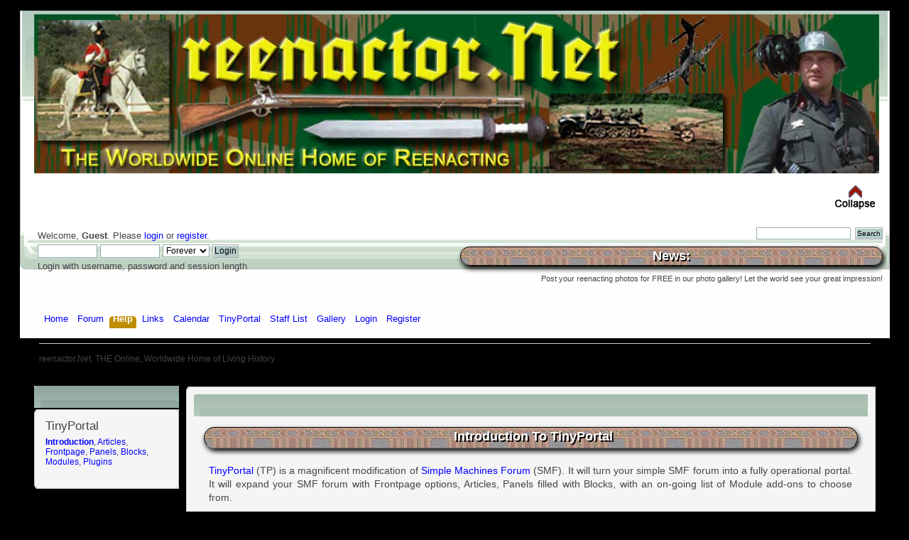

--- FILE ---
content_type: text/html; charset=ISO-8859-1
request_url: https://www.reenactor.net/index.php?PHPSESSID=npk9db7q0q8iqpbsbmr6uanumc&action=tpmod;sa=help
body_size: 6561
content:
<!DOCTYPE html PUBLIC "-//W3C//DTD XHTML 1.0 Transitional//EN" "http://www.w3.org/TR/xhtml1/DTD/xhtml1-transitional.dtd">
<html xmlns="http://www.w3.org/1999/xhtml">
<head>
	<link rel="stylesheet" type="text/css" href="https://www.reenactor.net/Themes/smf-green_the_fourth/css/index.css?fin20" />
	<link rel="stylesheet" type="text/css" href="https://www.reenactor.net/Themes/default/css/webkit.css" />
	<script type="text/javascript" src="https://www.reenactor.net/Themes/default/scripts/script.js?fin20"></script>
	<script type="text/javascript" src="https://www.reenactor.net/Themes/smf-green_the_fourth/scripts/theme.js?fin20"></script>
	<script type="text/javascript"><!-- // --><![CDATA[
		var smf_theme_url = "https://www.reenactor.net/Themes/smf-green_the_fourth";
		var smf_default_theme_url = "https://www.reenactor.net/Themes/default";
		var smf_images_url = "https://www.reenactor.net/Themes/smf-green_the_fourth/images";
		var smf_scripturl = "https://www.reenactor.net/index.php?PHPSESSID=npk9db7q0q8iqpbsbmr6uanumc&amp;";
		var smf_iso_case_folding = false;
		var smf_charset = "ISO-8859-1";
		var ajax_notification_text = "Loading...";
		var ajax_notification_cancel_text = "Cancel";
	// ]]></script>
	<meta http-equiv="Content-Type" content="text/html; charset=ISO-8859-1" />
	<meta http-equiv="Content-Type" content="text/html; charset=ISO-8859-1" /><meta name="description" content="reenactor.Net, the on-line home of historical reenacting and living history! reenactor.Net is THE on-line clearing-house for reenactors of all periods from around the world!. We have links and articles about, to and for reenactors from all periods of history." />
<meta name="keywords" content="reenacting, reenact, reenactor, history, historical reenacting, living history, reenactor.net, reenactor.com, historical, war, warfare, war games, ww2, wwii, world war 2, world war ii, world war two, second world war, 2wk, ww1, wwi, great war, the great war, world war i, world war 1, world war one, 1wk, roman, middle ages, renaissance, french and indian, f and I, revolutionary war, rev war, revwar, american war of independence, frontier, buckskinning, fur trapping, fur trapper, mountain man, waugh, war of 1812, napoleonic, napoleon, mexican war, american civil war, civil war, acw, war between the states, war of northern aggression, wwii, wwi, spanish American war, span-am, span am, san juan hill, rough riders, teddy roosevelt, pancho villa, blackjack pershing, korea, chosin reservoir, Vietnam, viet-nam, nam, dien bien phu, khe san, tet, tet offensive, third reich, central powers, imperial german, imperial germany, axis, axis forces, german forces, fascist, fascism, italy, japan, poliu, westfron, western front, d-day, Normandy, normandie, somme, flanders flanders field, no-mans-land, no mans land, trech warfare, blitzkrieg, panzer, gebirgsjaeger, waffen-ss, ss, luftwaffe, kriegsmarine, heer, us army, army air corps, paratrooper, tank, tanks, fallschirmjaeger, roman, roman reenacting, roman reenactors, caesar, gladiator, roman legions, roman legion, legio, centurian, ancient Greece, greek, sparta, spartan, middle ages, medieval, renaissance, rennie, ren faire, renaissance faire, knights, jousting, armor, armour, 12th century, 13th century, 14th century, faire, faires, lord, lady, milord, milady, kingdom, indian, woodland indian, voyager" />
	<title>reenactor.Net, THE Online, Worldwide Home of Living History</title>
	<link rel="help" href="https://www.reenactor.net/index.php?PHPSESSID=npk9db7q0q8iqpbsbmr6uanumc&amp;action=help" />
	<link rel="search" href="https://www.reenactor.net/index.php?PHPSESSID=npk9db7q0q8iqpbsbmr6uanumc&amp;action=search" />
	<link rel="contents" href="https://www.reenactor.net/index.php?PHPSESSID=npk9db7q0q8iqpbsbmr6uanumc&amp;" />
	<link rel="alternate" type="application/rss+xml" title="reenactor.Net, THE Online, Worldwide Home of Living History - RSS" href="https://www.reenactor.net/index.php?PHPSESSID=npk9db7q0q8iqpbsbmr6uanumc&amp;type=rss;action=.xml" /><script src="https://code.jquery.com/jquery-3.3.1.min.js"></script><meta name="viewport" content="width=device-width, initial-scale=1.0"/><!--[if lt IE 9]>

	<style>

		  body {min-width:900px;}

	</style>

	<![endif]--><!--[if lt IE 7]>

	<style>

	      #centerContainer {float: left;}

		  body {width:900px;}

	</style>

	<![endif]-->

	<link rel="stylesheet" href="https://www.reenactor.net/Themes/default/css/tp-style.css?fin160" />

	<style>

		.block_leftcontainer,

		.block_rightcontainer,

		.block_topcontainer,

		.block_uppercontainer,

		.block_centercontainer,

		.block_frontcontainer,

		.block_lowercontainer,

		.block_bottomcontainer

		{

			padding-bottom: 4px;

		}

		#tpleftbarHeader

		{

			margin-right: 4px;

		}

		#tprightbarHeader

		{

			margin-left: 4px;

		}

	</style>

	  <script><!-- // --><![CDATA[

		

		var tpPanels = new Array();

		function togglepanel( targetID )

		{

			var pstate = 0;

			var panel = targetID;

			var img = "toggle_" + targetID;

			var ap = 0;



			if ( document.getElementById ) {

				target = document.getElementById( panel );

				if ( target.style.display == "none" ) {

					target.style.display = "";

					pstate = 1;

					removeFromArray(targetID, tpPanels);

					document.cookie="tp_panels=" + tpPanels.join(",") + "; expires=Wednesday, 01-Aug-2040 08:00:00 GMT";
					document.getElementById(img).src = 'https://www.reenactor.net/Themes/default/images/tinyportal/TPupshrink.png';

				}

				else {

					target.style.display = "none";

					pstate = 0;

					tpPanels.push(targetID);

					document.cookie="tp_panels=" + tpPanels.join(",") + "; expires=Wednesday, 01-Aug-2040 08:00:00 GMT";

					document.getElementById(img).src = 'https://www.reenactor.net/Themes/default/images/tinyportal/TPupshrink2.png';

				}

			}

		}

		function removeFromArray(value, array){

			for(var x=0;x<array.length;x++){

				if(array[x]==value){

					array.splice(x, 1);

				}

			}

			return array;

		}

		function inArray(value, array){

			for(var x=0;x<array.length;x++){

				if(array[x]==value){

					return 1;

				}

			}

			return 0;

		}

	// ]]></script>
<meta name="google-site-verification" content="B1OhAytd9h9MKQzwH1o-iIFgvD1S_2jhKW6vuktKll4" />
<link rel="canonical" href="https://www.reenactor.net/index.php">

	<script type="text/javascript"><!-- // --><![CDATA[
		var _gaq = _gaq || [];
		_gaq.push(['_setAccount', 'UA-33891319-1']);
		_gaq.push(['_trackPageview']);

		(function() {
			var ga = document.createElement('script'); ga.type = 'text/javascript'; ga.async = true;
			ga.src = ('https:' == document.location.protocol ? 'https://ssl' : 'http://www') + '.google-analytics.com/ga.js';
			var s = document.getElementsByTagName('script')[0]; s.parentNode.insertBefore(ga, s);
		})();
	// ]]></script>
</head>
<body id="tpbody" class="tpcontnainer">
<div id="wrapper" style="width: 1225px">
	<div id="header"><div class="frame">
		<div id="top_section">
			<h1 class="forumtitle">
				<a href="https://www.reenactor.net/index.php?PHPSESSID=npk9db7q0q8iqpbsbmr6uanumc&amp;"><img class="MarshallHeader"  src="https://www.reenactor.net/proxy.php?request=http%3A%2F%2Fwww.reenactor.net%2Fimages%2Fpage_furniture%2Frnet-splntr-banner.jpg&hash=e0db7ca31b15c704354269fde80f35fb" alt="reenactor.Net, THE Online, Worldwide Home of Living History" /></a>
			</h1>
			<img id="upshrink" src="https://www.reenactor.net/Themes/smf-green_the_fourth/images/upshrink.png" alt="*" title="Shrink or expand the header." style="display: none;" />
			<div id="siteslogan" class="floatright"> </div>
		</div>
		<div id="upper_section" class="middletext">
			<div class="user">
				<script type="text/javascript" src="https://www.reenactor.net/Themes/default/scripts/sha1.js"></script>
				<form id="guest_form" action="https://www.reenactor.net/index.php?PHPSESSID=npk9db7q0q8iqpbsbmr6uanumc&amp;action=login2" method="post" accept-charset="ISO-8859-1"  onsubmit="hashLoginPassword(this, 'f8d1771472a4909d08074ba4c82246b2');">
					<div class="info">Welcome, <strong>Guest</strong>. Please <a href="?action=login">login</a> or <a href="?action=register">register</a>.</div>
					<input type="text" name="user" size="10" class="input_text" />
					<input type="password" name="passwrd" size="10" class="input_password" />
					<select name="cookielength">
						<option value="60">1 Hour</option>
						<option value="1440">1 Day</option>
						<option value="10080">1 Week</option>
						<option value="43200">1 Month</option>
						<option value="-1" selected="selected">Forever</option>
					</select>
					<input type="submit" value="Login" class="button_submit" /><br />
					<div class="info">Login with username, password and session length</div>
					<input type="hidden" name="hash_passwrd" value="" />
					<input type="hidden" name="e17a71e4927" value="f8d1771472a4909d08074ba4c82246b2" />
				</form>
			</div>
			<div class="news normaltext">
				<form id="search_form" action="https://www.reenactor.net/index.php?PHPSESSID=npk9db7q0q8iqpbsbmr6uanumc&amp;action=search2" method="post" accept-charset="ISO-8859-1">
					<input type="text" name="search" value="" class="input_text" />&nbsp;
					<input type="submit" name="submit" value="Search" class="button_submit" />
					<input type="hidden" name="advanced" value="0" /></form>
				<h2>News: </h2>
				<p><br />Post your reenacting photos for FREE in our photo gallery! Let the world see your great impression!</p>
			</div>
		</div>
		<br class="clear" />
		<script type="text/javascript"><!-- // --><![CDATA[
			var oMainHeaderToggle = new smc_Toggle({
				bToggleEnabled: true,
				bCurrentlyCollapsed: false,
				aSwappableContainers: [
					'upper_section'
				],
				aSwapImages: [
					{
						sId: 'upshrink',
						srcExpanded: smf_images_url + '/upshrink.png',
						altExpanded: 'Shrink or expand the header.',
						srcCollapsed: smf_images_url + '/upshrink2.png',
						altCollapsed: 'Shrink or expand the header.'
					}
				],
				oThemeOptions: {
					bUseThemeSettings: false,
					sOptionName: 'collapse_header',
					sSessionVar: 'e17a71e4927',
					sSessionId: 'f8d1771472a4909d08074ba4c82246b2'
				},
				oCookieOptions: {
					bUseCookie: true,
					sCookieName: 'upshrink'
				}
			});
		// ]]></script>
		<div id="main_menu">
			<ul class="dropmenu" id="menu_nav">
				<li id="button_home">
					<a class="firstlevel" href="https://www.reenactor.net/index.php?PHPSESSID=npk9db7q0q8iqpbsbmr6uanumc&amp;">
						<span class="last firstlevel">Home</span>
					</a>
				</li>
				<li id="button_forum">
					<a class="firstlevel" href="https://www.reenactor.net/index.php?PHPSESSID=npk9db7q0q8iqpbsbmr6uanumc&amp;action=forum">
						<span class="firstlevel">Forum</span>
					</a>
				</li>
				<li id="button_help">
					<a class="active firstlevel" href="https://www.reenactor.net/index.php?PHPSESSID=npk9db7q0q8iqpbsbmr6uanumc&amp;action=help">
						<span class="firstlevel">Help</span>
					</a>
					<ul>
						<li>
							<a href="https://www.reenactor.net/index.php?PHPSESSID=npk9db7q0q8iqpbsbmr6uanumc&amp;action=tpmod;sa=help">
								<span>TinyPortal</span>
							</a>
						</li>
					</ul>
				</li>
				<li id="button_link">
					<a class="firstlevel" href="https://www.reenactor.net/index.php?PHPSESSID=npk9db7q0q8iqpbsbmr6uanumc&amp;action=links">
						<span class="firstlevel">Links</span>
					</a>
				</li>
				<li id="button_calendar">
					<a class="firstlevel" href="https://www.reenactor.net/index.php?PHPSESSID=npk9db7q0q8iqpbsbmr6uanumc&amp;action=calendar">
						<span class="firstlevel">Calendar</span>
					</a>
				</li>
				<li id="button_tpadmin">
					<a class="firstlevel" href="#">
						<span class="firstlevel">TinyPortal</span>
					</a>
					<ul>
						<li>
							<a href="https://www.reenactor.net/index.php?PHPSESSID=npk9db7q0q8iqpbsbmr6uanumc&amp;action=tpmod;dl">
								<span>Downloads</span>
							</a>
						</li>
					</ul>
				</li>
				<li id="button_staff">
					<a class="firstlevel" href="https://www.reenactor.net/index.php?PHPSESSID=npk9db7q0q8iqpbsbmr6uanumc&amp;action=staff">
						<span class="firstlevel">Staff List</span>
					</a>
				</li>
				<li id="button_gallery">
					<a class="firstlevel" href="https://www.reenactor.net/index.php?PHPSESSID=npk9db7q0q8iqpbsbmr6uanumc&amp;action=gallery">
						<span class="firstlevel">Gallery</span>
					</a>
				</li>
				<li id="button_login">
					<a class="firstlevel" href="https://www.reenactor.net/index.php?PHPSESSID=npk9db7q0q8iqpbsbmr6uanumc&amp;action=login">
						<span class="firstlevel">Login</span>
					</a>
				</li>
				<li id="button_register">
					<a class="firstlevel" href="https://www.reenactor.net/index.php?PHPSESSID=npk9db7q0q8iqpbsbmr6uanumc&amp;action=register">
						<span class="last firstlevel">Register</span>
					</a>
				</li>
			</ul>
		</div>
		<br class="clear" />
	</div></div>
	<div id="content_section"><div class="frame">
		<div id="main_content_section">
	<div class="navigate_section">
		<ul>
			<li class="last"><span>reenactor.Net, THE Online, Worldwide Home of Living History</span>
			</li>
		</ul>
	</div><center><script async src="//pagead2.googlesyndication.com/pagead/js/adsbygoogle.js"></script>
<!-- r-Net MAIN Link Ad 728x15 -->
<ins class="adsbygoogle"
     style="display:inline-block;width:728px;height:15px"
     data-ad-client="ca-pub-2066079196933121"
     data-ad-slot="8045009557"></ins>
<script>
(adsbygoogle = window.adsbygoogle || []).push({});
</script></center><div class="nosides tp_responsive"><div id="mainContainer" style="clear: both;">
		<div id="centerContainer">
			<div id="tpcontentHeader">
			</div>
	<div  id="tpadmin_menu">
		<div class="cat_bar">
			<h3 class="catbg">Menu</h3>
		</div>
		<span class="upperframe"><span></span></span>
		<div class="roundframe noup">
			<ul style="padding-bottom: 10px;">
				<li><div class="largetext">TinyPortal</div>
					<div class="normaltext"><a href="https://www.reenactor.net/index.php?PHPSESSID=npk9db7q0q8iqpbsbmr6uanumc&amp;action=tpmod;sa=help;p=introduction"><b>Introduction</b></a>, <a href="https://www.reenactor.net/index.php?PHPSESSID=npk9db7q0q8iqpbsbmr6uanumc&amp;action=tpmod;sa=help;p=articles">Articles</a>, <a href="https://www.reenactor.net/index.php?PHPSESSID=npk9db7q0q8iqpbsbmr6uanumc&amp;action=tpmod;sa=help;p=frontpage">Frontpage</a>, <a href="https://www.reenactor.net/index.php?PHPSESSID=npk9db7q0q8iqpbsbmr6uanumc&amp;action=tpmod;sa=help;p=panels">Panels</a>, <a href="https://www.reenactor.net/index.php?PHPSESSID=npk9db7q0q8iqpbsbmr6uanumc&amp;action=tpmod;sa=help;p=blocks">Blocks</a>, <a href="https://www.reenactor.net/index.php?PHPSESSID=npk9db7q0q8iqpbsbmr6uanumc&amp;action=tpmod;sa=help;p=modules">Modules</a>, <a href="https://www.reenactor.net/index.php?PHPSESSID=npk9db7q0q8iqpbsbmr6uanumc&amp;action=tpmod;sa=help;p=plugins">Plugins</a></div>
				</li>
			<div style="clear:both;"></div></ul>
		</div>
		<span class="lowerframe"><span></span></span>
	</div>
	<div id="tpadmin_content" style="margin-top: 0;">
	<span class="upperframe"><span></span></span>
	<div class="roundframe">
		<div class="title_bar">
			<h3 class="titlebg"><span class="left"></span>Introduction</h3>
		</div>
		<div style="padding: 1em;">
<h2 class="tphelp">&nbsp; Introduction To TinyPortal</h2>
<p class="tphelp">
<a href="https://www.tinyportal.net" target="_blank">TinyPortal</a> (TP) is a magnificent modification of <a href="https://simplemachines.org" target="_blank">Simple Machines Forum</a> (SMF). It will turn your simple SMF forum into a fully operational portal. It will expand your SMF forum with Frontpage options, Articles, Panels filled with Blocks, with an on-going list of Module add-ons to choose from.</p>

<p class="tphelp">Developed to work seamlessly with SMF, it uses many of its internal functions and is therefore more secure. There is no need for 2 admin interfaces, memberbases, or themes to manage as with other portals. Tiny Portal will operate on a single software system. The best way to put it: "TinyPortal" is an extension of the "Simple Machines Forum", not 2 different integrated softwares.</p>

<p class="tphelp">TinyPortal enables you to setup HTML/Javascript, PHP, or BBC articles and blocks. Expanded permissions give you all the admin/user options you could ask for. Adding content to your site has never been easier, and it will have your site carrying that professional appeal.</p>

<p class="tphelp">Best of all, it's FREE!</p><br>

<div class="information" style="margin-top: 1em; padding: 2ex;"><b class="tphelp">TinyPortal Features Include</b>:</div>

<p class="tphelp">- <b class="tphelp">Articles</b>: are HTML, PHP, BBC, imported or external pages with optional author information and visual options to show alone, with panels & blocks, and/or with other articles. All articles can be categorized, or have comments and ratings.</p>
<p class="tphelp">- <b class="tphelp">Frontpage</b>: is the first page or index page of your TP & SMF site. TP gives you ability to dress up your frontpage any way you see fit using forum posts, articles, panels & blocks, and even modules. If you're not interested in all that, you can choose for your frontpage to go directly to your forum index. </p>
<p class="tphelp">- <b class="tphelp">Panels</b>: are several sections or containers that hold all of your blocks. There is the left panel, right panel, top panel, upper panel, frontpanel, lower panel and bottom panel. These panels help control the layout of your TP & SMF driven forum.</p>
<p class="tphelp">- <b class="tphelp">Blocks</b>: these are small boxes of information or functions in HTML, PHP, or BBC. They can be placed in any order, in any panel and section/action of the TP & SMF driven site.</p>
<p class="tphelp">- <b class="tphelp">Menu manager</b>: A built-in Menu Manager allows you to create multiple menu's. These menu's are displayed in a block. You get all the features of blocks to display these menu's in different places along with choosing who gets to see the blocks based on permissions. You can create different types of links: links to articles, categories, or even just a custom link. You can choose to have the link open in the current window or a new window.</p>
<p class="tphelp">- <b class="tphelp">Modules</b>: are enhancements to TinyPortal written by various developers that add new abilities to the overall functions of the site. Examples of a module would be: File Manager, Gallery Manager, and Chat.</p>
<p class="tphelp">- <b class="tphelp">Downloads Manager</b>: A built-in module for TP that lets you offer files for your members to browse and download. Its works by having the downloadable files placed in categories. These categories have permissions on them, letting you restrict member groups access level per each category. You may also allow members to upload files, controlling which membergroups are allowed and what types of files they may upload.</p>
<p class="tphelp">- <b class="tphelp">Shoutbox</b>: TPShout is the built in shoutbox that offers instant chat functionality to your forum users.
It's a box in which you can leave messages for others to see and thus maintain a simple "chat" on the site. Combined with permissions you will have much freedom in who can participate as well. And as your visitors will discover, it's actually quite fun to leave a smiley or two in it.</p>
<p class="tphelp">- <b class="tphelp">Plugins</b>: are modifications to existing TinyPortal features or modules that extend its abilities. <b>NOT available at this time</b>.</p>

<div class="information" style="margin-top: 1em; padding: 2ex;">For more information, please visit our <a href="https://www.tinyportal.net/docs" target="_blank"><b class="tphelp">Documentation</b></a>.</div>
		</div>
	</div>
	<span class="lowerframe"><span></span></span>

	</div></div><p class="clearthefloat" style="padding:0px;margin:0px;"></p>
	</div></div>
		</div>
	</div></div>
	<div id="footer_section"><div class="frame">
		<ul class="reset">
			<li class="copyright">
			<span class="smalltext" style="display: inline; visibility: visible; font-family: Verdana, Arial, sans-serif;"><a href="?action=credits" title="Simple Machines Forum" target="_blank" class="new_win">SMF 2.0.18</a> |
 <a href="https://www.simplemachines.org/about/smf/license.php" title="License" target="_blank" class="new_win">SMF &copy; 2021</a>, <a href="https://www.simplemachines.org" title="Simple Machines" target="_blank" class="new_win">Simple Machines</a><br /><span class="smalltext"><a href="http://www.smfads.com" target="_blank">SMFAds</a> for <a href="http://www.createaforum.com" title="Forum Hosting">Free Forums</a></span><br /><a target="_blank" href="https://www.tinyportal.net" title="TinyPortal">TinyPortal 1.6.6</a> &copy; <a href="https://www.reenactor.net/index.php?PHPSESSID=npk9db7q0q8iqpbsbmr6uanumc&amp;action=tpmod;sa=credits" title="Credits">2005-2020</a>
			</span></li>
			<li><a id="button_xhtml" href="http://validator.w3.org/check?uri=referer" target="_blank" class="new_win" title="Valid XHTML 1.0!"><span>XHTML</span></a></li>
			<li><a id="button_rss" href="https://www.reenactor.net/index.php?PHPSESSID=npk9db7q0q8iqpbsbmr6uanumc&amp;action=.xml;type=rss" class="new_win"><span>RSS</span></a></li>
			<li class="last"><a id="button_wap2" href="https://www.reenactor.net/index.php?PHPSESSID=npk9db7q0q8iqpbsbmr6uanumc&amp;wap2" class="new_win"><span>WAP2</span></a></li>
		</ul>
	</div></div>
</div>
</body></html>

--- FILE ---
content_type: text/html; charset=utf-8
request_url: https://www.google.com/recaptcha/api2/aframe
body_size: 270
content:
<!DOCTYPE HTML><html><head><meta http-equiv="content-type" content="text/html; charset=UTF-8"></head><body><script nonce="aZjpZIOb6kh2OFKqr6UPBQ">/** Anti-fraud and anti-abuse applications only. See google.com/recaptcha */ try{var clients={'sodar':'https://pagead2.googlesyndication.com/pagead/sodar?'};window.addEventListener("message",function(a){try{if(a.source===window.parent){var b=JSON.parse(a.data);var c=clients[b['id']];if(c){var d=document.createElement('img');d.src=c+b['params']+'&rc='+(localStorage.getItem("rc::a")?sessionStorage.getItem("rc::b"):"");window.document.body.appendChild(d);sessionStorage.setItem("rc::e",parseInt(sessionStorage.getItem("rc::e")||0)+1);localStorage.setItem("rc::h",'1765623561708');}}}catch(b){}});window.parent.postMessage("_grecaptcha_ready", "*");}catch(b){}</script></body></html>

--- FILE ---
content_type: text/css
request_url: https://www.reenactor.net/Themes/smf-green_the_fourth/css/index.css?fin20
body_size: 18074
content:
/* Styles for the general looks for the Curve theme.
------------------------------------------------------- */

/* Normal, standard links. */
a:link 
{
   color: #436A5C;
   text-decoration: none;
}

a:visited
{
   color: #618377;
   text-decoration: none;
}
a:hover
{
   text-decoration: underline;
   cursor: pointer;
}

/* Links that open in a new window. */
a.new_win:link, a.new_win:visited
{
   color: #7a8e87;
   text-decoration: none;
}
a.new_win:hover
{
   text-decoration: underline;
}

/* header styles to fix leading problem */

h1
{ 
   line-height: 120%;
   
}

h2
{ 
   line-height: 120%;
}

h3
{ 
   line-height: 120%;
}

h4
{ 
   line-height: 120%;
}

h5
{ 
   line-height: 120%;
}

h6
{ 
   line-height: 120%;
}
/* Tables should show empty cells. */
table
{
   empty-cells: show;
}

/* Set a fontsize that will look the same in all browsers. */
body
{
   background: #000000;
   font: 78%/130% "Verdana", "Arial", "Helvetica", sans-serif;
   margin: 0 auto;
   padding: 15px 0;
}

/* Help popups require a different styling of the body element. */
body#help_popup
{
   padding: 1em;
}

/* use dark grey for the text, leaving #000 for headers etc */
body, td, th, tr
{
   color: #444;
}

/* This division wraps the entire forum when a forum width is set. */
div#wrapper
{
   margin: 0 auto;
   min-width: 764px;
   max-width: 2300px;
}

/* lets give all forms zero padding/margins */
form
{
   padding: 0;
   margin: 0;
}

/* We can style the different types of input buttons to be uniform throughout different browsers and their color themes.
   .button_submit - covers input[type=submit], input[type=button], button[type=submit] and button[type=button] in all browsers
   .button_reset  - covers input[type=reset] and button[type=reset] throughout all browsers
   .input_check   - covers input[type=checkbox] throughout all browsers
   .input_radio   - covers input[type=radio] throughout all browsers
   .input_text    - covers input[type=text] throughout all browsers
   .input_file    - covers input[type=file] throughout all browsers
*/

input, button, select, textarea
{
   font: 95%/115% verdana, Helvetica, sans-serif;
   color: #000;
   background: #fff;
   border: 1px solid #92adaa;
   padding: 2px;
}

/* Select elements look horrible with the extra padding, so leave them unpadded. */
select
{
   padding: 0;
}

/* Add some padding to the options instead. */
select option
{
   padding: 1px;
}

/* The font size of textareas should be just a little bit larger. */
textarea
{
   font: 100%/130% verdana, Helvetica, sans-serif;
}

/* Buttons should be styled a bit differently, in order to make them look more button'ish. */
.button_submit, .button_reset
{
   background: #b4cdc9 url(../images/theme/submit_bg.png) no-repeat;
   border: 1px solid #aaa;
   cursor: pointer;
   font-weight: normal;
}
input:hover, textarea:hover, button:hover, select:hover
{
   border: 1px solid #454545;
}
.button_submit:hover, .button_reset:hover
{
   border: 1px solid #aaa;
   background: url(../images/theme/submit_bg.png) no-repeat 0 -140px #b4cdc9;
}
input:focus, textarea:focus, button:focus, select:focus
{
   border: 1px solid #454545;
}

/* All input elements that are checkboxes or radio buttons shouldn't have a border around them. */
input.input_check, input.input_radio
{
   border: none;
   background: none;
}
h3.catbg input.input_check
{
   margin: 9px 7px 0 7px;
}

/* Give disabled text input elements a different background color. */
input[disabled].input_text
{
   background-color: #eee;
}

/* Standard horizontal rule.. ([hr], etc.) */
hr, .hrcolor
{
   height: 1px;
   border: 0;
   color: #ccc;
   background-color: #ccc;
}

/* By default set the color on these tags as #000. */
h1, h2, h3, h4, h5, h6
{
   color: #000;
   margin: 0;
   padding: 0;
}

/* Fieldsets are used to group elements. */
fieldset
{
   border: 1px solid #c4c4c4;
   padding: 1em;
   margin: 0 0 0.5em 0;
}
fieldset legend
{
   font-weight: bold;
   color: #444;
}
/* No image should have a border when linked. */
a img
{
   border: 0;
}

/* Define strong as bold, and em as italics */
strong
{
   font-weight: bold;
}

em
{
   font-style: italic;
}
/* Alternative for u tag */
.underline
{
   text-decoration: underline;
}

/* Common classes to easy styling.
------------------------------------------------------- */

.floatright
{
   float: right;
}
.floatleft
{
   float: left;
}

.flow_auto
{
   overflow: auto;
}
.flow_hidden
{
   overflow: hidden;
}
.flow_hidden .windowbg, .flow_hidden .windowbg2
{
   margin-top: 2px;
}
.clear
{
   clear: both;
}
.clear_left
{
   clear: left;
}
.clear_right
{
   clear: right;
}

/* Default font sizes: small (8pt), normal (10pt), and large (14pt). */
.smalltext, tr.smalltext th
{
   font-size: 0.85em;
   font-family: verdana, sans-serif;
}
.middletext
{
   font-size: 0.9em;
   line-height: 1em;
   font-family: verdana, sans-serif;
}
.normaltext
{
   font-size: .85em;
   line-height: 1.2em;
}
.largetext
{
   font-size: 1.4em;
}
.centertext
{
   margin: 0 auto;
   text-align: center;
}
.righttext
{
   margin-left: auto;
   margin-right: 0;
   text-align: right;
}
.lefttext
{
   margin-left: 0;
   margin-right: auto;
   text-align: left;
}
.double_height
{
   line-height: 2em;
}
/* some common padding styles */
.padding
{
   padding: 0.7em;
}
.main_section, .lower_padding
{
   padding-bottom: 0.5em;
}
/* a quick reset list class. */
ul.reset, ul.reset li
{
   padding: 0;
   margin: 0;
   list-style: none;
}

/* Some BBC related styles.
------------------------------------------------------- */

/* A quote, perhaps from another post. */
blockquote.bbc_standard_quote, blockquote.bbc_alternate_quote
{
   font-size: x-small;
   color: #000;
   line-height: 1.4em;
   background: url(../images/theme/quote.png) 0.1em 0.1em no-repeat;
   border-top: 2px solid #9eaca5;
   border-bottom: 2px solid #9eaca5;
   padding: 1.1em 1.4em;
   margin: 0.1em 0 0.3em 0;
   overflow: auto;
}

/* Alterate blockquote stylings */
blockquote.bbc_standard_quote
{
   background-color: #b9cac0;
}
blockquote.bbc_alternate_quote
{
   background-color: #c0d2c7;
}

/* A code block - maybe PHP ;). */
code.bbc_code
{
   display: block;
   font-family: "dejavu sans mono", "monaco", "lucida console", "courier new", monospace;
   font-size: x-small;
   background: #cbd9d2;
   border-top: 2px solid #999;
   border-bottom: 2px solid #999;
   line-height: 1.5em;
   padding: 3px 1em;
   overflow: auto;
   white-space: nowrap;
   /* Show a scrollbar after about 24 lines. */
   max-height: 24em;
}

/* The "Quote:" and "Code:" header parts... */
.codeheader, .quoteheader
{
   color: #666;
   font-size: x-small;
   font-weight: bold;
   padding: 0 0.3em;
}

/* For links to change the code stuff... */
.codeoperation
{
   font-weight: normal;
}

/* Styling for BBC tags */
.bbc_link:link, .bbc_link:visited
{
   border-bottom: 1px solid #a3b9b4;
}
.bbc_link:hover
{
   text-decoration: none;
   border-bottom: 1px solid #7a8e87;
}
.bbc_size
{
   line-height: 1.4em;
}
.bbc_color a
{
   color: inherit;
}
.bbc_img
{
   border: 0;
}
.bbc_table
{
   font: inherit;
   color: inherit;
}
.bbc_table td
{
   font: inherit;
   color: inherit;
   vertical-align: top;
}
.bbc_u
{
   text-decoration: underline;
}
.bbc_list
{
   text-align: left;
}
.bbc_tt
{
   font-family: "dejavu sans mono", "monaco", "lucida console", "courier new", monospace;
}

/* Generally, those [?] icons.  This makes your cursor a help icon. */
.help
{
   cursor: help;
}

/* /me uses this a lot. (emote, try typing /me in a post.) */
.meaction
{
   color: red;
}

/* Highlighted text - such as search results. */
.highlight
{
   font-weight: bold;
   color: #bf7200 !important;
   font-size: 1.1em;
}

/* A more discreet highlight color, for selected membergroups etc. */
.highlight2
{
   background-color: #b5ccc2;
   color: #000 !important;
}

/* Generic, mostly color-related, classes.
------------------------------------------------------- */

.titlebg, .titlebg2, tr.titlebg th, tr.titlebg td, tr.titlebg2 td
{
   color: #222;
   font-family: arial, helvetica, sans-serif;
   font-size: 1.1em;
   font-weight: bold;
   background: #bdd1c2 url(../images/theme/main_block.png) no-repeat -10px -380px;
}
.catbg, .catbg2, tr.catbg td, tr.catbg2 td, tr.catbg th, tr.catbg2 th
{
   color: #fff;
   font-family: arial, helvetica, sans-serif;
   font-size: 1.1em;
   font-weight: bold;
   background: #a3bab3 url(../images/theme/main_block.png) no-repeat -10px -280px;
}

/* adjust the table versions of headers */
tr.titlebg th, tr.titlebg2 th, td.titlebg, td.titlebg2, tr.catbg th, tr.catbg2 th, td.catbg, td.catbg2
{
   padding: 0 6px;
}
tr.titlebg th a:link, tr.titlebg th a:visited, tr.titlebg2 td a:link, tr.titlebg2 td a:visited
{
   color: #222;
}
tr.catbg th a:link, tr.catbg th a:visited, tr.catbg2 td a:link, tr.catbg2 td a:visited
{
   color: #fff;
}
.catbg select
{
   height: 1.5em;
   font-size: 0.85em;
}

/* Alternating backgrounds for posts, and several other sections of the forum. */
.windowbg, #preview_body
{
   color: #000;
   background-color: #bfd2c2;
}
.windowbg2
{
   color: #000;
   background-color: #c3d7c5;
}
.windowbg3
{
   color: #000;
   background-color: #b2c5b5;
}

/* the page navigation area */
.pagesection
{
   font-size: 0.9em;
   padding: 0.2em;
   overflow: hidden;
   margin-bottom: 1px;
}
div.pagesection div.floatright input
{
   margin-top: 3px;
}

.pagelinks
{
   padding: 0.6em 0 0.4em 0;
}

/* Colors for background of posts requiring approval */
.approvebg
{
   color: #000;
   background-color: #ffeaea;
}
.approvebg2
{
   color: #000;
   background-color: #fff2f2;
}

/* Color for background of *topics* requiring approval */
.approvetbg
{
   color: #000;
   background-color: #d88a41;
}
.approvetbg2
{
   color: #000;
   background-color: #ea9f56;
}

/* Sticky topics get a different background */
.stickybg
{
   background: #cbae92;
}
.stickybg2
{
   background: #d6b389;
}

/* Locked posts get a different shade, too! */
.lockedbg
{
   background: #b7ccbc;
   font-style: italic;
}
.lockedbg2
{
   background: #bacebf;
   font-style: italic;
}

/* Posts and personal messages displayed throughout the forum. */
.post, .personalmessage
{
   overflow: auto;
   line-height: 1.4em;
   padding: 0.1em 0;
}

/* All the signatures used in the forum.  If your forum users use Mozilla, Opera, or Safari, you might add max-height here ;). */
.signature, .attachments
{
   width: 98%;
   overflow: auto;
   clear: right;
   padding: 1em 0 3px 0;
   border-top: 1px solid #aaa;
   line-height: 1.4em;
   font-size: 0.85em;
}
.custom_fields_above_signature
{
   width: 98%;
   clear: right;
   padding: 1em 0 3px 0;
   border-top: 1px solid #aaa;
   line-height: 1.4em;
   font-size: 0.85em;
}

/* Sometimes there will be an error when you post */
.error
{
   color: red;
}

/* Messages that somehow need to attract the attention. */
.alert
{
   color: red;
}

/* Calendar colors for birthdays, events and holidays */
.birthday
{
   color: #920ac4;
}

.event
{
   color: #078907;
}

.holiday
{
   color: #5f698b;
}

/* Colors for warnings */
.warn_mute
{
   color: red;
}

.warn_moderate
{
   color: #bf9800;
}

.warn_watch, .success
{
   color: green;
}

a.moderation_link, a.moderation_link:visited
{
   color: red;
   font-weight: bold;
}

.openid_login
{
   background: white url(../images/openid.gif) no-repeat;
   padding-left: 18px;
}

/* a descriptive style */
.description, .description_board, .plainbox
{
   padding: 0.5em 1em;
   font-size: 0.9em;
   line-height: 1.4em;
   border: 1px solid #bbb;
   background: #e3e8dd;
   margin: 0.2em 1px 1em 1px;
}
.description_board
{
   margin: 1em 1px 0 1px;
}

/* an informative style */
.information
{
   padding: 0.5em 1em;
   font-size: 0.9em;
   line-height: 1.3em;
   border: 1px solid #bbb;
   background: #f0f6f0;
   margin: 0.2em 1px 1em 1px;
}
.information p
{
   padding: 1em;
   margin: 0;
}
p.para2
{
   padding: 1em 0 3.5em 0;
   margin: 0;
}
/* AJAX notification bar
------------------------------------------------------- */
#ajax_in_progress
{
   background: url(../images/theme/loadingbar.png) repeat-x;
   color: #bb6f00;
   text-align: center;
   font-size: 16pt;
   padding: 8px;
   width: 100%;
   height: 66px;
   line-height: 25px;
   position: fixed;
   top: 0;
   left: 0;
}

#ajax_in_progress a
{
   color: orange;
   text-decoration: underline;
   font-size: smaller;
   float: right;
   margin-right: 20px;
}

/* Lists with settings use these a lot.
------------------------------------------------------- */
dl.settings
{
   clear: right;
   overflow: auto;
   margin: 0 0 10px 0;
   padding: 0;
}
dl.settings dt
{
   width: 40%;
   float: left;
   margin: 0 0 10px 0;
   padding: 0;
   clear: both;
}
dl.settings dt.settings_title
{
   width: 100%;
   float: none;
   margin: 0 0 10px 0;
   padding: 5px 0 0 0;
   font-weight: bold;
   clear: both;
}
dl.settings dt.windowbg
{
   width: 98%;
   float: left;
   margin: 0 0 3px 0;
   padding: 0 0 5px 0;
   clear: both;
}
dl.settings dd
{
   width: 56%;
   float: right;
   overflow: auto;
   margin: 0 0 3px 0;
   padding: 0;
}
dl.settings img
{
   margin: 0 10px 0 0;
}
/* help icons */
dl.settings dt a img
{
   position: relative;
   top: 2px;
}

/* Styles for rounded headers.
------------------------------------------------------- */
h3.catbg, h3.catbg2, h3.titlebg, h4.titlebg, h4.catbg
{
   overflow: hidden;
   height: 31px;
   line-height: 31px;
   font-size: 1.2em;
   font-weight: bold;
}
h3.catbg a:link, h3.catbg a:visited, h4.catbg a:link, h4.catbg a:visited, h3.catbg, .table_list tbody.header td, .table_list tbody.header td a
{
   color: #fff;
}
h3.catbg2 a, h3.catbg2
{
   color: #ffed4d;
}
h3.catbg a:hover, h4.catbg a:hover, .table_list tbody.header td a:hover
{
   color: #ffda33;
   text-decoration: none;
}
h3.catbg2 a:hover
{
   color: #fff;
   text-decoration: none;
}
h3.titlebg a, h3.titlebg, h4.titlebg, h4.titlebg a
{
   color: #222;
}
h3.titlebg a:hover, h4.titlebg a:hover
{
   color: #84998b;
   text-decoration: none;
}
h3.catbg img.icon, h4.titlebg img.icon
{
   vertical-align: middle;
   margin: -2px 5px 0 0;
}
h4.catbg a.toggle img
{
   vertical-align: middle;
   margin: -2px 5px 0 5px;
}
h4.catbg, h4.catbg2 , h3.catbg , h3.catbg2 , .table_list tbody.header td.catbg
{
   background: url(../images/theme/main_block.png) no-repeat 100% -160px;
   padding-right: 9px;
}
h4.titlebg, h3.titlebg
{
   background: url(../images/theme/main_block.png) no-repeat 100% -200px;
   padding-right: 9px;
}
h4.titlebg img.icon
{
   float: left;
   margin: 5px 8px 0 0;
}
div.cat_bar
{
   background: #9db4ad url(../images/theme/main_block.png) no-repeat 0 -160px;
   padding-left: 9px;
   height: 31px;
   overflow: hidden;
   margin-bottom: 1px;
}
div.title_bar
{
   background: #bdd1c2 url(../images/theme/main_block.png) no-repeat 0 -200px;
   padding-left: 9px;
   height: 31px;
   overflow: hidden;
   margin-bottom: 1px;
}

/* rounded bars needs a different background here */

div.roundframe div.cat_bar
{
   background: #9db4ad url(../images/theme/main_block.png) no-repeat 0 -240px;
   margin-bottom: 0;
}
div.roundframe div.cat_bar h3.catbg
{
   background: url(../images/theme/main_block.png) no-repeat 100% -240px;
}
div.title_barIC
{
   background: #b9cdbe url(../images/theme/main_block.png) no-repeat 0 -120px;
   padding-left: 9px;
   height: 31px;
   overflow: hidden;
   margin-bottom: 1px;
}
div.title_barIC h4.titlebg
{
   background: url(../images/theme/main_block.png) no-repeat 100% -120px;
}
#upshrinkHeaderIC p.pminfo
{
   margin: 0;
   padding: 0.5em;
}
img#upshrink_ic, img#newsupshrink
{
   float: right;
   margin: 10px 5px 0 0;
}
table.table_list a.unreadlink, table.table_list a.collapse
{
   float: right;
}
table.table_list a.collapse
{
   margin: 10px 5px 0 1em;
   height: 31px;
   line-height: 31px;
}

/* The half-round header bars for some tables. */
.table_grid tr.catbg, .table_grid tr.titlebg
{
   font-size: 0.95em;
   border-bottom: 1px solid #fff;
}
.table_grid tr.catbg th, .table_grid tr.titlebg th
{
   height: 28px;
   line-height: 28px;
}
tr.catbg th.first_th
{
   background: #a3bab3 url(../images/theme/main_block.png) no-repeat 0 -280px;
}
tr.catbg th.last_th
{
   background: #a3bab3 url(../images/theme/main_block.png) no-repeat 100% -280px;
}
tr.titlebg th.first_th
{
   background: #bdd1c2 url(../images/theme/main_block.png) no-repeat 0 -380px;
}
tr.titlebg th.last_th
{
   background: #bdd1c2 url(../images/theme/main_block.png) no-repeat 100% -380px;
}
.table_grid th.last_th input
{
   margin: 0 2px;
}
.table_grid th.lefttext
{
   padding: 0 0.7em;
}

/* a general table class */
table.table_grid
{
   border-collapse: collapse;
   margin-top: 0.1em;
}
table.table_grid td
{
   padding: 3px;
   border-bottom: 1px solid #fff;
   border-right: 1px solid #fff;
}

/* GenericList */
.additional_row
{
   padding: 0.5em 0 0.5em 0;
}
table.table_grid thead tr.catbg th
{
   white-space: nowrap;
}

/* table_grid styles for Profile > Show Permissions. */
#permissions table.table_grid  td
{
   padding: 0.4em 0.8em;
   cursor: default;
} 

/* Common styles used to add corners to divisions.
------------------------------------------------------- */
.windowbg span.topslice
{
   display: block;
   padding-left: 20px;
   background: url(../images/theme/main_block.png) 0 -30px no-repeat;
}
.windowbg span.topslice span
{
   display: block;
   background: url(../images/theme/main_block.png) 100% -30px no-repeat;
   height: 11px;
}
.windowbg span.botslice
{
   display: block;
   padding-left: 20px;
   background: url(../images/theme/main_block.png) 0 -40px no-repeat;
   font-size: 5px;
   line-height: 5px;
   margin-bottom: 0.2em;
}
.windowbg span.botslice span
{
   display: block;
   background: url(../images/theme/main_block.png) 100% -40px no-repeat;
   height: 11px;
}

.windowbg2 span.topslice
{
   display: block;
   padding-left: 20px;
   background: url(../images/theme/main_block.png) 0 -60px no-repeat;
}
.windowbg2 span.topslice span
{
   display: block;
   background: url(../images/theme/main_block.png) 100% -60px no-repeat;
   height: 11px;
}
.windowbg2 span.botslice
{
   display: block;
   padding-left: 20px;
   background: url(../images/theme/main_block.png) 0 -71px no-repeat;
   font-size: 5px;
   line-height: 5px;
   margin-bottom: 0.2em;
}
.windowbg2 span.botslice span
{
   display: block;
   background: url(../images/theme/main_block.png) 100% -71px no-repeat;
   height: 11px;
}
.approvebg span.topslice
{
   display: block;
   padding-left: 20px;
   background: url(../images/theme/main_block.png) 0 0 no-repeat;
}
.approvebg span.topslice span
{
   display: block;
   background: url(../images/theme/main_block.png) 100% 0 no-repeat;
   height: 11px;
}
.approvebg span.botslice
{
   display: block;
   padding-left: 20px;
   background: url(../images/theme/main_block.png) 0 -11px no-repeat;
   margin-bottom: 0.2em;
}
.approvebg span.botslice span
{
   display: block;
   background: url(../images/theme/main_block.png) 100% -11px no-repeat;
   height: 11px;
}
.postbg
{
   border-left: 1px solid #7f7f7f;
   border-right: 1px solid #7f7f7f;
}

/* Used for sections that need somewhat larger corners.
----------------------------------------------------------- */
.roundframe
{
   padding: 0 10px;
   background: #f5f5f5;
   border-left: 1px solid #c5c5c5;
   border-right: 1px solid #c5c5c5;
}
.roundframe dl, .roundframe dt, .roundframe p
{
   margin: 0;
}
.roundframe p
{
   padding: 0.5em;
}
span.upperframe
{
   padding: 0;
   display: block;
   background: url(../images/theme/main_block.png) 0 -90px no-repeat;
   padding-left: 20px;
}
span.upperframe span
{
   padding: 0;
   height: 12px;
   display: block;
   background: url(../images/theme/main_block.png) 100% -90px no-repeat;
}
span.lowerframe
{
   padding: 0;
   display: block;
   background: url(../images/theme/main_block.png) 0 -102px no-repeat;
   padding-left: 20px;
}
span.lowerframe span
{
   padding: 0;
   height: 12px;
   display: block;
   background: url(../images/theme/main_block.png) 100% -102px no-repeat;
}

/* The main content area.
------------------------------------------------------- */
.content
{
   padding: 0.5em 1.2em;
   margin: 0;
   border: none;
}
.content p
{
   margin: 0 0 0.5em 0;
}

/* Styles used by the auto suggest control.
------------------------------------------------------- */
.auto_suggest_div
{
   border: 1px solid #000;
   position: absolute;
   visibility: hidden;
}
.auto_suggest_item
{
   background-color: #ddd;
}
.auto_suggest_item_hover
{
   background-color: #888;
   cursor: pointer;
   color: #eee;
}

/* Styles for the standard dropdown menus.
------------------------------------------------------- */
#main_menu
{
   padding: 0 0.5em;
   float: left;
   margin: 0;
   width: 98%;
}

.dropmenu, .dropmenu ul
{
   list-style: none;
   line-height: 1em;
   padding: 0;
   margin: 0;
}
.dropmenu
{
   padding: 0 0.5em;
}
.dropmenu a
{
   display: block;
   color: #000;
   text-decoration: none;
}
.dropmenu a span
{
   display: block;
   padding: 0 0 0 5px;
   font-size: 0.9em;
}
/* the background's first level only */
.dropmenu li a.firstlevel
{
   margin-right: 8px;
}
.dropmenu li a.firstlevel span.firstlevel
{
   display: block;
   position: relative;
   left: -5px;
   padding-left: 5px;
   height: 22px;
   line-height: 19px;
   white-space: pre;
}
.dropmenu li
{
   float: left;
   padding: 0;
   margin: 0;
   position: relative;
}
.dropmenu li ul
{
   z-index: 90;
   display: none;
   position: absolute;
   width: 19.2em;
   font-weight: normal;
   border-bottom: 1px solid #999;
   background: url(../images/theme/menu_gfx.png) 0 -130px no-repeat;
   padding: 7px 0 0 0;
}
.dropmenu li li
{
   width: 19em;
   margin: 0;
   border-left: 1px solid #999;
   border-right: 1px solid #999;
}
.dropmenu li li a span
{
   display: block;
   padding: 8px;
}
.dropmenu li ul ul
{
   margin: -1.8em 0 0 13em;
}

/* the active button */
.dropmenu li a.active
{
   background: url(../images/theme/menu_gfx.png) no-repeat 100% 5px;
   color: #fff;
   font-weight: bold;
}
.dropmenu li a.active span.firstlevel
{
   background: url(../images/theme/menu_gfx.png) no-repeat 0 5px;
}
/* the hover effects */
.dropmenu li a.firstlevel:hover, .dropmenu li:hover a.firstlevel
{
   background: url(../images/theme/menu_gfx.png) no-repeat 100% 5px;
   color: #fff;
   cursor: pointer;
   text-decoration: none;
}
.dropmenu li a.firstlevel:hover span.firstlevel, .dropmenu li:hover a.firstlevel span.firstlevel
{
   background: url(../images/theme/menu_gfx.png) no-repeat scroll +1px -24px transparent;
}
/* the hover effects on level2 and 3 */
.dropmenu li li a:hover, .dropmenu li li:hover>a
{
   background: #b7cbbd;
   color: #000;
   text-decoration: none;
}
.dropmenu li:hover ul ul, .dropmenu li:hover ul ul ul
{
   top: -999em;
}
.dropmenu li li:hover ul
{
   top: auto;
}
.dropmenu li:hover ul
{
   display: block;
}
.dropmenu li li.additional_items
{
   background-color: #fff;
}

/* The dropdown menu toggle image */
#menu_toggle
{
   float: right;
   margin-right: 10px;
   padding-top: 3px;
}
#menu_toggle span
{
   position: relative;
   right: 5000px;
}

/* Styles for the standard button lists.
------------------------------------------------------- */

.buttonlist ul
{
   z-index: 100;
   padding: 5px;
   margin: 0 0.2em 5px 0;
}
.buttonlist ul li
{
   margin: 0;
   padding: 0;
   list-style: none;
   float: left;
}
.buttonlist ul li a
{
   display: block;
   font-size: 0.8em;
   color: #000;
   background: #e8e8e8 url(../images/theme/menu_gfx.png) no-repeat 0 -60px;
   padding: 0 0 0 8px;
   margin-left: 12px;
   text-transform: uppercase;
   cursor: pointer;
}
.buttonlist ul li a:hover
{
   background: url(../images/theme/menu_gfx.png) no-repeat 0 0;
   color: #fff;
   text-decoration: none;
}
.buttonlist ul li a span
{
   background: url(../images/theme/menu_gfx.png) no-repeat 100% -60px;
   display: block;
   height: 19px;
   line-height: 19px;
   padding: 0 8px 0 0;
}
.buttonlist ul li a:hover span
{
   background: #fff url(../images/theme/menu_gfx.png) no-repeat 100% 0;
}
/* the active one */
.buttonlist ul li a.active
{
   background: #879c93 url(../images/theme/menu_gfx.png) no-repeat 0 -90px;
   color: #fff;
   font-weight: bold;
}
.buttonlist ul li a.active span
{
   background: url(../images/theme/menu_gfx.png) no-repeat 100% -90px;
}
.buttonlist ul li a.active
{
   font-weight: bold;
}
.buttonlist ul li a.active:hover
{
   color: #c3d0d2;
}
.align_top ul li a, .align_bottom ul li a
{
   margin: 0 12px 0 0;
}

/* the navigation list */
ul#navigation
{
   margin: 0;
   font-size: 0.9em;
   padding: 1em 0.4em;
}
ul#navigation li
{
   float: none;
   font-size: 0.95em;
   display: inline;
}

#adm_submenus
{
   background: #ffffff;
   padding-left: 2em;
   overflow: hidden;
}

/* Styles for the general looks for the Curve theme.
------------------------------------------------------- */

/* the framing graphics */
#header
{
   background: url(../images/theme/main_block.png) #fefefe no-repeat 0 -500px;
   padding-left: 20px;
}
#header div.frame
{
   background: url(../images/theme/main_block.png) no-repeat 100% -500px;
   display: block;
   padding: 5px 5px 1em 0;
}
/* the content section */
#content_section
{
   padding-left: 20px;
}
#content_section div.frame
{
   display: block;
   padding: 0 20px 0 0;
}
#main_content_section
{
   width: 100%;
   min-height: 200px;
}

/* the main title, always stay at 45 pixels in height! */
h1.forumtitle
{
   line-height: 45px;
   font-size: 1.8em;
   font-family: Geneva, verdana, sans-serif;
   margin: 0;
   padding: 0;
   float: left;
}
/* float these items to the right */
#siteslogan, img#smflogo
{
   margin: 0;
   padding: 0;
   float: right;
   line-height: 3em;
}
h3, h4
{
   padding-bottom: 3px;
}
/* the upshrink image needs some tweaking */
img#upshrink
{
   float: right;
   margin: 1em;
}
/* ..so does the SMF logo */
img#smflogo
{
   margin-left: 1em;
}
/* the upper_section, float the two each way */
#upper_section
{
   padding: 5px;
   margin-bottom: 1.5em;
}
#upper_section ul li.greeting
{
   font-size: 1.3em;
   font-weight: bold;
   line-height: 1.5em;
}
#upper_section div.news
{
   width: 50%;
   float: right;
   text-align: right;
}
#guest_form
{
   overflow: hidden;
}
#guest_form .info
{
   padding: 4px 0 ;
   line-height: 1.3em;
}
div#upper_section div.user
{
   width: 50%;
   float: left;
   overflow: auto;
}
div#upper_section div.user p
{
   float: left;
   margin: 0 1em 1em 0;
   padding: 0;
}
div#upper_section div.user ul
{
   margin: 0;
   padding-left: 10px;
}
div#upper_section div.user ul li
{
   margin-bottom: 2px;
}
div#upper_section div.news p
{
   display: inline;
}
div#upper_section div.news form
{
   padding-bottom: 10px;
}
/* clearing the floats */
#top_section
{
   min-height: 141px;
   overflow: hidden;
   margin-bottom: 3px;
}
#upper_section
{
   overflow: hidden;
}

/* The navigation list (i.e. linktree) */
.navigate_section
{
   padding: 0.5em;
   margin: 0 0 0 0;
}
.navigate_section ul
{
   display: block;
   margin: 0;
   font-size: 0.9em;
   padding: 1em 0 0.5em 0;
   border-top: 1px solid #ccc;
   overflow: hidden;
   list-style: none;
   clear: both;
   width: 100%;
}
.navigate_section ul li
{
   float: left;
   padding: 0 0.5em 0 0;
   font-size: 0.95em;
}
.navigate_section ul li a
{
   white-space: pre;
}

/* The footer wih copyright links etc. */
#footer_section
{
   text-align: center;
   background: url(../images/theme/main_block.png) no-repeat 0 -820px;
   padding-left: 20px;
}
#footer_section span.smalltext
{
   font-size: 100%;
}
#footer_section div.frame
{
   background: url(../images/theme/main_block.png) no-repeat 100% -820px;
   display: block;
   padding: 60px 0 0 0;
}
#footer_section ul li, #footer_section p
{
   font-size: 0.8em;
}
#footer_section ul li
{
   display: inline;
   padding-right: 5px;
}
#footer_section ul li.copyright
{
   display: block;
}
select.qaction, input.qaction
{
   font-size: 0.85em;
   padding: 0;
}
#mlist table tbody td.windowbg2
{
   text-align: center;
}

/* Styles for a typical table.
------------------------------------------------------- */
table.table_list
{
   width: 100%;
}
table.table_list p
{
   padding: 0;
   margin: 0;
}
table.table_list td, table.table_list th
{
   padding: 5px;
}
table.table_list tbody.header td
{
   padding: 0;
}
table.table_list tbody.content td.stats
{
   font-size: 90%;
   width: 15%;
   text-align: center;
}
table.table_list tbody.content td.lastpost
{
   line-height: 1.3em;
   font-size: 85%;
   width: 24%;
}
table.table_list tbody.content td.icon
{
   text-align: center;
   width: 6%;
}

/* Styles for the board index.
------------------------------------------------- */

/* the board title! */
.table_list tbody.content td.info a.subject
{
   font-weight: bold;
   font-size: 110%;
   color: #a97020;
}
.table_list tbody.content td.children
{
   color: #555;
   font-size: 85%;
}
p.moderators
{
   font-size: 0.8em;
   font-family: verdana, sans-serif;
}
/* hide the table header/footer parts - but its here for those needing to style it */
#boardindex_table .table_list thead, #boardindex_table .table_list tfoot
{
   display: none;
}

/* the posting icons */
#posting_icons
{
   padding: 0 1em 0.5em 1em;
   margin: 0 0 1em 0;
   line-height: 1em;
}
#posting_icons ul
{
   font-size: 0.8em;
}
#posting_icons img
{
   vertical-align: middle;
   margin: 0 0 0 4ex;
}
#postbuttons_upper ul li a span
{
   line-height: 19px;
   padding: 0 0 0 6px;
}
.nextlinks
{
   text-align: right;
   margin-top: -1px;
}
.nextlinks_bottom
{
   clear: right;
   text-align: right;
}
.mark_read
{
   padding: 0 0.5em;
}

/* the newsfader */
#newsfader
{
   margin: 0 2px;
}
#smfFadeScroller
{
   text-align: center;
   padding: 0 2em;
   overflow: auto;
   margin: 1em 0;
   color: #575757; /* shouldn't be shorthand style due to a JS bug in IE! */
}

/* Styles for the info center on the board index.
---------------------------------------------------- */

#upshrinkHeaderIC
{
   margin-top: 4px;
}
dl#ic_recentposts
{
   margin: 0 0 0.5em 0;
   padding: 0.5em;
   line-height: 1.3em;
}
dl#ic_recentposts dt
{
   float: left;
}
dl#ic_recentposts dd
{
   text-align: right;
}
#upshrinkHeaderIC p
{
   margin: 0 0 0.5em 0;
   padding: 0.5em;
}
#upshrinkHeaderIC p.last
{
   margin: 0;
   padding: 0.5em;
   border-top: 2px dotted #bbb;
}
#upshrinkHeaderIC p.inline
{
   border: none;
   margin: 0;
   padding: 0.2em 0.5em 0.2em 0.5em;
}
#upshrinkHeaderIC p.stats
{
   font-size: 1.1em;
   padding-top: 8px;
}
form#ic_login
{
   padding: 0.5em;
   height: 2em;
}
form#ic_login ul li
{
   margin: 0;
   padding: 0;
   float: left;
   width: 20%;
   text-align: center;
}
form#ic_login ul li label
{
   display: block;
}

/* the small stats */
#index_common_stats
{
   display: block;
   margin: 0 0 0.5em 0;
   text-align: right;
   font-size: 0.9em;
   position: relative;
   top: -20px;
   line-height: 1px;
}

img.new_posts
{
   padding: 0 0.1em;
}
/* Styles for the message (topic) index.
---------------------------------------------------- */
div.table_frame .table_list
{
   border-collapse: collapse;
   margin: 2px 0;
}
.table_frame .table_list td.icon, .table_frame .table_list td.info, .table_frame .table_list td.stats
{
   border-right: 2px solid white;
}
#messageindex
{
   clear: both;
}
/* the page navigation area */
.childboards
{
   margin-bottom: 0.2em;
}
#childboards h3
{
   padding-bottom: 0;
}
#childboards .table_list thead
{
   display: none;
}
#childboards .table_list
{
   margin-bottom: 1em;
}
.lastpost img
{
   float: right;
   padding: 4px;
}

/* Styles for the display template (topic view).
---------------------------------------------------- */

#postbuttons div.buttons
{
   padding: 0.5em;
   width: 40%;
   float: right;
}
#postbuttons div.middletext
{
   width: 60%;
}
#postbuttons span
{
   display: block;
   text-align: right;
}
#postbuttons span.lower
{
   clear: right;
}
#postbuttons .buttonlist
{
   float: right;
}
#postbuttons #pagelinks
{
   padding-top: 1em;
}
#moderationbuttons
{
   overflow: hidden;
}
/* Events */
.linked_events
{
   padding: 1em 0;
}
.edit_event
{
   margin: 0 1em;
   vertical-align: middle;
}
/* Poll question */
#poll
{
   overflow: hidden;
}
#poll .content
{
   padding: 0 1em;
}
h4#pollquestion
{
   padding: 0 0 0.5em 2em;
}

/* Poll vote options */
#poll_options ul.options
{
   border-top: 1px solid #9eaca5;
   padding: 1em 2.5em 0 2em;
   margin: 0 0 1em 0;
}
#poll_options div.submitbutton
{
   border-bottom: 1px solid #9eaca5;
   clear: both;
   padding: 0 0 1em 2em;
   margin: 0 0 1em 0;
}

/* Poll results */
#poll_options dl.options
{
   border: solid #9eaca5;
   border-width: 1px 0;
   padding: 1em 2.5em 1em 2em;
   margin: 0 1em 1em 0;
   line-height: 1.1em !important;
}

#poll_options dl.options dt
{
   padding: 0.3em 0;
   width: 30%;
   float: left;
   margin: 0;
   clear: left;
}

#poll_options dl.options .voted
{
   font-weight: bold;
}

#poll_options dl.options dd
{
   margin: 0 0 0 2em;
   padding: 0.1em 0 0 0;
   width: 60%;
   max-width: 450px;
   float: left;
}

#poll_options dl.options .percentage
{
   display: block;
   float: right;
   padding: 0.2em 0 0.3em 0;
}

/* Poll notices */
#poll_options p
{
   margin: 0 1.5em 0.2em 1.5em;
   padding: 0 0.5em 0.5em 0.5em;
}

div#pollmoderation
{
   margin: 0;
   padding: 0;
   overflow: auto;
}

/* onto the posts */
#forumposts
{
   clear: both;
}
#forumposts .cat_bar
{
   margin: 0 0 2px 0;
}
/* author and topic information */
#forumposts h3 span#author
{
   margin: 0 7.7em 0 0;
}
#forumposts h3 img
{
   float: left;
   margin: 4px 0.5em 0 0;
}
#forumposts h3.catbg
{
   margin-bottom: 3px;
}
p#whoisviewing
{
   margin: 0;
   padding: 0.5em;
}
/* poster and postarea + moderation area underneath */
.post_wrapper
{
   float:left;
   width:100%;
}
.poster
{
   float: left;
   width: 15em;
}
.postarea, .moderatorbar
{
   margin: 0 0 0 16em;
}
.postarea div.flow_hidden
{
   width: 100%;
}

.moderatorbar
{
   clear: right;
}
/* poster details and list of items */
.poster h4, .poster ul
{
   padding: 0;
   margin: 0 1em 0 1.5em;
}
.poster h4
{
   margin: 0.2em 0 0.4em 1.1em;
   font-size: 120%;
}
.poster h4, .poster h4 a
{
   color: #905d01;
}
.poster ul ul
{
   margin: 0.3em 1em 0 0;
   padding: 0;
}
.poster ul ul li
{
   display: inline;
}
.poster li.stars, .poster li.avatar, .poster li.blurb, li.postcount, li.im_icons ul
{
   margin-top: 0.5em;
}
.poster li.avatar
{
   overflow: hidden;
}
.poster li.warning
{
   line-height: 1.2em;
   padding-top: 1em;
}
.poster li.warning a img
{
   vertical-align: bottom;
   padding: 0 0.2em;
}
.messageicon
{
   float: left;
   margin: 0 0.5em 0 0;
}
.messageicon img
{
   padding: 6px 3px;
}
.keyinfo
{
   float: left;
   width: 50%;
}
.modifybutton
{
   clear: right;
   float: right;
   margin: 6px 20px 10px 0;
   text-align: right;
   font: bold 0.85em arial, sans-serif;
   color: #7a8e87;   
}

/* The quick buttons */
div.quickbuttons_wrap
{
   padding: 0.2em 0;
   width: 100%;
   float: left;
}

ul.quickbuttons
{
   margin: 0.9em 11px 0 0;
   clear: right;
   float: right;
   text-align: right;
   font: bold 0.85em arial, sans-serif;
}
ul.quickbuttons li
{
   float: left;
   display: inline;
   margin: 0 0 0 11px;
}
ul.quickbuttons li a
{
   padding: 0 0 0 20px;
   display: block;
   height: 20px;
   line-height: 18px;
   float: left;
}
ul.quickbuttons a:hover
{
   color: #806c00;
}
ul.quickbuttons li.quote_button
{
   background: url(../images/theme/quickbuttons.png) no-repeat 0 0;
}
ul.quickbuttons li.remove_button
{
   background: url(../images/theme/quickbuttons.png) no-repeat 0 -30px;
}
ul.quickbuttons li.modify_button
{
   background: url(../images/theme/quickbuttons.png) no-repeat 0 -60px;
}
ul.quickbuttons li.approve_button
{
   background: url(../images/theme/quickbuttons.png) no-repeat 0 -90px;
}
ul.quickbuttons li.restore_button
{
   background: url(../images/theme/quickbuttons.png) no-repeat 0 -120px;
}
ul.quickbuttons li.split_button
{
   background: url(../images/theme/quickbuttons.png) no-repeat 0 -150px;
}
ul.quickbuttons li.reply_button
{
   background: url(../images/theme/quickbuttons.png) no-repeat 0 -180px;
}
ul.quickbuttons li.reply_all_button
{
   background: url(../images/theme/quickbuttons.png) no-repeat 0 -180px;
}
ul.quickbuttons li.notify_button
{
   background: url(../images/theme/quickbuttons.png) no-repeat 0 -210px;
}
ul.quickbuttons li.inline_mod_check
{
   margin: 0 0 0 5px;
}

.post
{
   margin-top: 0.5em;
   clear: right;
}
.inner
{
   padding: 1em 1em 2px 0;
   margin: 0 1em 0 0;
   border-top: 1px solid #9eaca5;
}
img.smiley
{
   vertical-align: bottom;
}
#forumposts .modified
{
   float: left;
}
#forumposts .reportlinks
{
   margin-right: 1.5em;
   text-align: right;
   clear: right;
}
#forumposts .signature, .post .signature
{
   margin: 1em 0 0 0;
}
#forumposts span.botslice
{
   clear: both;
}
.attachments hr
{
   clear: both;
   margin: 1em 0 1em 0;
}
.attachments
{
   padding: 1em 0 2em 0;
}
.attachments div
{
   padding: 0 0.5em;
}

/* Styles for the quick reply area.
---------------------------------------------------- */

#quickreplybox
{
   padding-bottom: 1px;
}
#quickReplyOptions .roundframe
{
   padding: 0 10%;
}
#quickReplyOptions form textarea
{
   height: 100px;
   width: 635px;
   max-width: 100%;
   min-width: 100%;
   margin: 0.25em 0 1em 0;
}
/* The jump to box */
#display_jump_to
{
   clear: both;
   padding: 5px;
   margin-top: 6px;
   text-align: right;
}

/* Separator of posts. More useful in the print stylesheet. */
#forumposts .post_separator
{
   display: none;
}

/* Styles for edit post section
---------------------------------------------------- */
form#postmodify .roundframe
{
   padding: 0 12%;
}
#post_header, .postbox
{
   padding: 0.5em;
   overflow: hidden;
}
#post_header dt, .postbox dt
{
   float: left;
   padding: 0;
   width: 15%;
   margin: .5em 0 0 0;
   font-weight: bold;
}
#post_header dd, .postbox dd
{
   float: left;
   padding: 0;
   width: 83%;
   margin: .3em 0;
}
#post_header img
{
   vertical-align: middle;
}
ul.post_options
{
   margin: 0 0 0 1em;
   padding: 0;
   list-style: none;
   overflow: hidden;
}
ul.post_options li
{
   margin: 0.2em 0;
   width: 49%;
   float: left;
}
#postAdditionalOptionsHeader
{
   margin-top: 1em;
}
#postMoreOptions
{
   border-bottom: 1px solid #b2c5b5;
   padding: 0.5em;
}
#postAttachment, #postAttachment2
{
   overflow: hidden;
   margin: .5em 0;
   padding: 0;
   border-bottom: 1px solid #b2c5b5;
   padding: 0.5em;
}
#postAttachment dd, #postAttachment2 dd
{
   margin: .3em 0 .3em 1em;
}
#postAttachment dt, #postAttachment2 dt
{
   font-weight: bold;
}
#postAttachment3
{
   margin-left: 1em;
}
#post_confirm_strip, #shortcuts
{
   padding: 1em 0 0 0;
}
.post_verification
{
   margin-top: .5em;
}
.post_verification #verification_control
{
   margin: .3em 0 .3em 1em;
}
/* The BBC buttons */
#bbcBox_message
{
   margin: 0.75em 0.5em;
}
#bbcBox_message div
{
   margin: 0.2em 0;
   vertical-align: top;
}
#bbcBox_message div img
{
   margin: 0 1px 0 0;
   vertical-align: top;
}
#bbcBox_message select
{
   margin: 0 2px;
}
/* The smiley strip */
#smileyBox_message
{
   margin: 0.5em;
}

/* Styles for edit event section
---------------------------------------------------- */
#post_event .roundframe
{
   padding: 0 12%;
}
#post_event fieldset
{
   padding: 0.5em;
   clear: both;
}
#post_event #event_main input
{
   margin: 0 0 1em 0;
   float: left;
}
#post_event #event_main div.smalltext
{
   width: 33em;
   float: right;
}
#post_event div.event_options
{
   float: right;
}
#post_event ul.event_main, ul.event_options
{
   padding: 0;
   overflow: hidden;
}
#post_event ul.event_main li
{
   list-style-type: none;
   margin: 0.2em 0;
   width: 49%;
   float: left;
}
#post_event ul.event_options
{
   margin: 0;
   padding: 0 0 .7em .7em;
}
#post_event ul.event_options li
{
   list-style-type: none;
   margin: 0;
   float: left;
}
#post_event #event_main select, #post_event ul.event_options li select, #post_event ul.event_options li .input_check
{
   margin: 0 1em 0 0;
}

/* Styles for edit poll section.
---------------------------------------------------- */

#edit_poll
{
   overflow: hidden;
}
#edit_poll fieldset
{
   padding: 0.5em;
   clear: both;
   overflow: hidden;
}
#edit_poll fieldset input
{
   margin-left: 8.1em;
}
#edit_poll ul.poll_main li
{
   padding-left: 1em;
}
#edit_poll ul.poll_main input
{
   margin-left: 1em;
}
#edit_poll ul.poll_main, dl.poll_options
{
   overflow: hidden;
   padding: 0 0 .7em .7em;
   list-style: none;
}
#edit_poll ul.poll_main li
{
   margin: 0.2em 0;
}
#edit_poll dl.poll_options dt
{
   width: 33%;
   padding: 0 0 0 1em;
}
#edit_poll dl.poll_options dd
{
   width: 65%;
}
#edit_poll dl.poll_options dd input
{
   margin-left: 0; 
}

/* Styles for the recent messages section.
---------------------------------------------------- */

#readbuttons_top .pagelinks, #readbuttons .pagelinks
{
   padding-bottom: 1em;
   width: 60%;
}
#readbuttons .pagelinks
{
   padding-top: 1em;
}
#recent
{
   clear: both;
}

/* Styles for the move topic section.
---------------------------------------------------- */

#move_topic dl
{
   margin-bottom: 0;
}
#move_topic dl.settings dt
{
   width: 40%;
}
#move_topic dl.settings dd
{
   width: 59%;
}
.move_topic
{
   width: 710px;
   margin: auto;
   text-align: left;
}
div.move_topic fieldset
{
   padding: 0.5em;
}

/* Styles for the send topic section.
---------------------------------------------------- */

fieldset.send_topic
{
   border: none;
   padding: 0.5em;
}
dl.send_topic
{
   margin-bottom: 0;
}
dl.send_mail dt
{
   width: 35%;
}
dl.send_mail dd
{
   width: 64%;
}

/* Styles for the report topic section.
---------------------------------------------------- */

#report_topic dl
{
   margin-bottom: 0;
}
#report_topic dl.settings dt
{
   width: 20%;
}
#report_topic dl.settings dd
{
   width: 79%;
}

/* Styles for the split topic section.
---------------------------------------------------- */

div#selected, div#not_selected
{
   width: 49%;
}
ul.split_messages li.windowbg, ul.split_messages li.windowbg2
{
   margin: 1px;
}
ul.split_messages li a.split_icon
{
   padding: 0 0.5em;
}
ul.split_messages div.post
{
   padding: 1em 0 0 0;
   border-top: 1px solid #fff;
}

/* Styles for the merge topic section.
---------------------------------------------------- */
ul.merge_topics li
{
   list-style-type: none;
}
dl.merge_topic dt
{
   width: 25%;
}
dl.merge_topic dd
{
   width: 74%;
}
fieldset.merge_options
{
   clear: both;
}
.custom_subject
{
   margin: 0.5em 0;
}

/* Styles for the login areas.
------------------------------------------------------- */
.login
{
   width: 540px;
   margin: 0 auto;
}
.login dl
{
   overflow: auto;
   clear: right;
}
.login dt, .login dd
{
   margin: 0 0 0.4em 0;
   width: 44%;
   padding: 0.1em;
}
.login dt
{
   float: left;
   clear: both;
   text-align: right;
   font-weight: bold;
}
.login dd
{
   width: 54%;
   float: right;
   text-align: left;
}
.login p
{
   text-align: center;
}

/* Styles for the registration section.
------------------------------------------------------- */
.register_error
{
   border: 1px dashed red;
   padding: 5px;
   margin: 0 1ex 1ex 1ex;
}
.register_error span
{
   text-decoration: underline;
}

/* Additional profile fields */
dl.register_form
{
   margin: 0;
   clear: right;
}

dl.register_form dt
{
   font-weight: normal;
   float: left;
   clear: both;
   width: 50%;
   margin: 0.5em 0 0 0;
}

dl.register_form dt strong
{
   font-weight: bold;
}

dl.register_form dt span
{
   display: block;
}

dl.register_form dd
{
   float: left;
   width: 49%;
   margin: 0.5em 0 0 0;
}

#confirm_buttons
{
   text-align: center;
   padding: 1em 0;
}

.coppa_contact
{
   padding: 4px;
   width: 32ex;
   background-color: #fff;
   color: #000;
   margin-left: 5ex;
   border: 1px solid #000;
}

.valid_input
{
   background-color: #f5fff0;
}
.invalid_input
{
   background-color: #fff0f0;
}

/* Styles for maintenance mode.
------------------------------------------------------- */
#maintenance_mode
{
   width: 75%;
   min-width: 520px;
   text-align: left;
}
#maintenance_mode img.floatleft
{
   margin-right: 1em;
}

/* common for all admin sections */
h3.titlebg img
{
   vertical-align: middle;
   margin-right: 0.5em;
   margin-top: -1px;
}
tr.titlebg td
{
   padding-left: 0.7em;
}
#admin_menu
{
   background-color: #f5fff0;
   min-height: 2em;
   vertical-align: middle;
   padding-left: 0;
   padding-top: 2;
   margin-top: 7px;
}
#admin_content
{
   clear: left;
   padding-top: 0.5em;
}
/* Custom profile fields like to play with us some times. */
#admin_content .custom_field
{
   margin-bottom: 15px;
}
#admin_login .centertext
{
   padding: 1em;
}
#admin_login .centertext .error
{
   padding: 0 0 1em 0;
}

/* Styles for sidebar menus.
------------------------------------------------------- */
.left_admmenu, .left_admmenu ul, .left_admmenu li
{
   padding: 0;
   margin: 0;
   list-style: none;
}
#left_admsection
{
   width: 160px;
   float: left;
   padding-right: 10px;
}
.adm_section h4.titlebg
{
   font-size: 95%;
   margin-bottom: 5px;
}
#main_container
{
   position: relative;
}
.left_admmenu li
{
   padding: 0 0 0 0.5em;
}
.left_admmenu
{
   margin-bottom: 0.5em;
}
#main_admsection
{
   position: relative;
   left: 0;
   right: 0;
   overflow: hidden;
}

tr.windowbg td, tr.windowbg2 td, tr.approvebg td, tr.highlight2 td
{
   padding: 0.3em 0.7em;
}
#credits p
{
   padding: 0;
   font-style: italic;
   margin: 0;
}

/* Styles for generic tables.
------------------------------------------------------- */
.topic_table table
{
   width: 100%;
}
.topic_table .icon1, .topic_table .icon2, .topic_table .stats
{
   text-align: center;
}
#topic_icons
{
   margin: 1em 0 0 0;
}
#topic_icons .description
{
   margin: 0;
}
.topic_table table thead
{
   border-bottom: 1px solid #fff;
}
/* the subject column */
.topic_table td
{
   font-size: 1em;
}
.topic_table td.subject p, .topic_table td.stats
{
   font-size: 0.85em;
   padding: 0;
   margin: 0;
}
.topic_table td.lastpost
{
   font-size: 0.85em;
   line-height: 1.3em;
   padding: 4px;
}
.topic_table td.stickybg2
{
   background-image: url(../images/icons/quick_sticky.gif);
   background-repeat: no-repeat;
   background-position: 98% 4px;
}
.topic_table td.lockedbg2
{
   background-image: url(../images/icons/quick_lock.gif);
   background-repeat: no-repeat;
   background-position: 98% 4px;
}
.topic_table td.locked_sticky2
{
   background-image: url(../images/icons/quick_sticky_lock.gif);
   background-repeat: no-repeat;
   background-position: 98% 4px;
}
.topic_table td.lastpost
{
   background-image: none;
}

/* Styles for (fatal) errors.
------------------------------------------------- */

#fatal_error
{
   width: 80%;
   margin: auto;
}

.errorbox
{
   padding: 1em;
   border: 1px solid #cc3344;
   color: #000;
   background-color: #ffe4e9;
   margin-bottom: 1em;
}
.errorbox h3
{
   padding: 0;
   margin: 0;
   font-size: 1.1em;
   text-decoration: underline;
}
.errorbox p
{
   margin: 1em 0 0 0;
}
.errorbox p.alert
{
   padding: 0;
   margin: 0;
   float: left;
   width: 1em;
   font-size: 1.5em;
}

/* Styles for the profile section.
------------------------------------------------- */

dl
{
   overflow: auto;
   margin: 0;
   padding: 0;
}

/* The basic user info on the left */
#basicinfo
{
   width: 20%;
   float: left;
}
#basicinfo .windowbg .content
{
   padding-left: 20px;
}
#detailedinfo
{
   width: 79.5%;
   float: right;
}
#basicinfo h4
{
   font-size: 135%;
   font-weight: 100;
   line-height: 105%;
   white-space: pre-wrap;
   overflow: hidden;
}
#basicinfo h4 span.position
{
   font-size: 80%;
   font-weight: 100;
   display: block;
}
#basicinfo img.avatar
{
   display: block;
   margin: 10px 0 0 0;
}
#basicinfo ul
{
   list-style-type: none;
   margin: 10px 0 0 0;
}
#basicinfo ul li
{
   display: block;
   float: left;
   margin-right: 5px;
   height: 20px;
}
#basicinfo span#userstatus
{
   display: block;
   clear: both;
}
#basicinfo span#userstatus img
{
   vertical-align: middle;
}
#detailedinfo div.content dl, #tracking div.content dl
{
   clear: right;
   overflow: auto;
   margin: 0 0 18px 0;
   padding: 0 0 15px 0;
   border-bottom: 1px #ccc solid;
}
#detailedinfo div.content dt, #tracking div.content dt
{
   width: 35%;
   float: left;
   margin: 0 0 3px 0;
   padding: 0;
   font-weight: bold;
   clear: both;
}
#detailedinfo div.content dd, #tracking div.content dd
{
   width: 65%;
   float: left;
   margin: 0 0 3px 0;
   padding: 0;
}
#detailedinfo div.content dl.noborder
{
   border-bottom: 0;
}
#detailedinfo div.content dt.clear
{
   width: 100%;
}
.signature, .custom_fields_above_signature
{
   border-top: 1px #ccc solid;
}
.signature h5
{
   font-size: 0.85em;
   margin-bottom: 10px;
}
#personal_picture
{
   display: block;
   margin-bottom: 0.3em;
}
#avatar_server_stored div
{
   float: left;
}
#avatar_upload
{
   overflow: auto;
}
#main_admsection #basicinfo, #main_admsection #detailedinfo
{
   width: 100%;
}
#main_admsection #basicinfo h4
{
   float: left;
   width: 35%;
}
#main_admsection #basicinfo img.avatar
{
   float: right;
   vertical-align: top;
}
#main_admsection #basicinfo ul
{
   clear: left;
}
#main_admsection #basicinfo span#userstatus
{
   clear: left;
}
#main_admsection #basicinfo p#infolinks
{
   display: none;
   clear: both;
}
#main_admsection #basicinfo .botslice
{
   clear: both;
}

/* Simple feedback messages */
div#profile_error, div#profile_success
{
   margin: 0 0 1em 0;
   padding: 1em 2em;
   border: 1px solid;
}
div#profile_error
{
   border-color: red;
   color: red;
   background: #fee;
}

div#profile_error span
{
   text-decoration: underline;
}

div#profile_success
{
   border-color: green;
   color: green;
   background: #efe;
}

/* Profile statistics */
#generalstats div.content dt
{
   width: 50%;
   float: left;
   margin: 0 0 3px 0;
   padding: 0;
   font-weight: bold;
   clear: both;
}
#generalstats div.content dd
{
   width: 50%;
   float: left;
   margin: 0 0 3px 0;
   padding: 0;
}

/* Activity by time */
#activitytime
{
   margin: 6px 0;
}
.activity_stats
{
   margin: 0;
   padding: 0;
   list-style: none;
}
.activity_stats li
{
   margin: 0;
   padding: 0;
   width: 4.16%;
   float: left;
}
.activity_stats li span
{
   display: block;
   border: solid #000;
   border-width: 1px 1px 0 0;
   text-align: center;
}
.activity_stats li.last span
{
   border-right: none;
}
.activity_stats li div.bar
{
   margin: 0 auto;
   width: 15px;
}
.activity_stats li div.bar div
{
   background: #86a5b3;
}
.activity_stats li div.bar span
{
   position: absolute;
   top: -1000em;
   left: -1000em;
}

/* Most popular boards by posts and activity */
#popularposts
{
   width: 49.5%;
   float: left;
}
#popularactivity
{
   width: 49.5%;
   float: right;
}

#popularposts div.content dt, #popularactivity div.content dt
{
   width: 65%;
   float: left;
   margin: 0 0 3px 0;
   padding: 0;
   font-weight: bold;
   clear: both;
}
#popularposts div.content dd, #popularactivity div.content dd
{
   width: 35%;
   float: left;
   margin: 0 0 3px 0;
   padding: 0;
}

.profile_pie
{
   background-image: url(../images/stats_pie.png);
   float: left;
   height: 20px;
   width: 20px;
   margin: 0 1em 0 0;
   padding: 0;
   text-indent: -1000em;
}

/* View posts */
.topic .time
{
   float: right;
}

.counter
{
   margin: 0 0 0 0;
   padding: 0.2em 0.5em 0.1em 0.2em;
   font-size: 2.2em;
   font-weight: bold;
   color: #3f3f3f;
   float: left;
}
.list_posts
{
   border-top: 2px solid #abb9b0;
   padding-top: 12px;
   margin-top: 6px;
   overflow: auto;
}

.core_posts
{
   margin-bottom: 3px;
}

.topic h4
{
   margin: 3px 0;
}

.topic .post
{
   margin: 0 1em;
   min-height: 80px;
   height: auto !important;
   height: 80px;
}

.topic .mod_icons
{
   text-align: right;
   margin-right: 1em;
}

#tracking div.content dl
{
   border-bottom: 0;
   margin: 0;
   padding: 0;
}

#creator dl
{
   margin: 0;
}
#creator dt
{
   width: 40%;
   float: left;
   clear: both;
   margin: 0 0 10px 0;
}
#creator dd
{
   float: right;
   width: 55%;
   margin: 0 0 10px 2px;
   overflow: auto;
}

.ignoreboards
{
   margin: 0 2%;
   padding: 0;
   width: 45%;
}
.ignoreboards a
{
   font-weight: bold;
   border-bottom: 1px solid #c4c4c4;
   padding: 0.1em 0;
}
.ignoreboards a:hover
{
   text-decoration: none;
   border-bottom: 1px solid #7a8e87;
}
.ignoreboards ul
{
   margin: 0;
   padding: 0;
}
.ignoreboards li
{
   list-style: none;
   float: left;
   clear: both;
}
.ignoreboards li.category
{
   margin: 0.7em 0 0 0;
   width: 100%;
}
.ignoreboards li ul
{
   margin: 0.2em 0 0 0;
}
.ignoreboards li.category ul li.board
{
   width: 93%;
}

#theme_settings
{
   overflow: auto;
   margin: 0;
   padding: 0;
}

#theme_settings li
{
   list-style: none;
   margin: 10px 0;
   padding: 0;
}
/* Paid Subscriptions */
#paid_subscription
{
   width: 100%;
}
#paid_subscription dl.settings
{
   margin-bottom: 0;
}
#paid_subscription dl.settings dd, #paid_subscription dl.settings dt
{
   margin-bottom: 4px;
}
/* Pick theme */
#pick_theme
{
   width: 100%;
   float: left;
}
/*Issue a warning*/
#warn_body{
   width: 80%;
   font-size: 0.9em;
}

/* Styles for the statistics center.
------------------------------------------------- */
#statistics
{
   padding: 0.5em 0;
}
#statistics div.title_bar
{
   margin: 4px 0 -2px 0;
}
#statistics h3.catbg
{
   text-align: center;
}
#statistics div.content
{
   min-height: 210px;
}
#statistics div.top_row
{
   min-height: 150px;
}
#stats_left, #top_posters, #top_topics_replies, #top_topics_starter
{
   float: left;
   width: 49.5%;
}
#stats_right, #top_boards, #top_topics_views, #most_online
{
   float: right;
   width: 49.5%;
}
dl.stats
{
   clear: both;
   overflow: hidden;
   margin: 0;
   padding: 0;
}
dl.stats dt
{
   width: 49%;
   float: left;
   margin: 0 0 4px 0;
   line-height: 16px;
   padding: 0;
   clear: both;
   font-size: 1em;
}
dl.stats dd
{
   text-align: right;
   width: 50%;
   font-size: 1em;
   float: right;
   margin: 0 0 4px 0;
   line-height: 16px;
   padding: 0;
}
.statsbar div.bar
{
   float: left;
   background: url(../images/bar_stats.png) no-repeat;
   display: block;
   margin: 0 4px;
   height: 16px;
}
.statsbar div.bar div
{
   position: relative;
   right: -4px;
   padding: 0 4px 0 0;
   background: url(../images/bar_stats.png) no-repeat 100%;
   height: 16px;
}
tr.windowbg2 th.stats_month
{
   width: 25%;
   padding: 0 2em;
   text-align: left;
}
tr.windowbg2 td.stats_day
{
   padding: 0 3.5em;
   text-align: left;
}

/* Styles for the personal messages section.
------------------------------------------------- */

#personal_messages h3 span#author, #personal_messages h3 span#topic_title
{
   float: left;
}
#personal_messages h3 span#author
{
   margin: 0 0 0 0.5em;
}
#personal_messages h3 span#topic_title
{
   margin: 0 0 0 9em;
}
#personal_messages div.labels
{
   padding: 0 1em 0 0;
}
#personal_messages .capacity_bar
{
   background: #c3d7c5;
   display: block;
   margin: 0.5em 0 0 1em;
   height: 1em;
   border: 1px solid #adadad;
   width: 10em;
}
#personal_messages .capacity_bar span
{
   border-right: 1px solid #adadad;
   display: block;
   height: 1em;
}
#personal_messages .capacity_bar span.empty
{
   background: #a6d69d;
}
#personal_messages .capacity_bar span.filled
{
   background: #b39900;
}
#personal_messages .capacity_bar span.full
{
   background: #f10909;
}
#personal_messages .reportlinks
{
   padding: 0.5em 1.3em;
}
#searchLabelsExpand li
{
   padding: 0.3em 0.5em;
}
#manrules div.righttext
{
   padding: 0.3em 0.1em;
}
dl.addrules dt.floatleft
{
   width: 15em;
   color: #333;
   padding: 0 1.25em 0.5em 1.25em;
}
#addrule fieldset
{
   clear: both;
}

/* Styles for the calendar section.
------------------------------------------------- */
.calendar_table
{
   margin-bottom: 0.7em;
}

/* Used to indicate the current day in the grid. */
.calendar_today
{
   background-color: #fff;
}

#month_grid
{
   width: 200px;
   text-align: center;
   float: left;
}
#month_grid div.cat_bar
{
   height: 25px;
}
#month_grid h3.catbg
{
   height: 25px;
   line-height: 27px;
}
#month_grid table
{
   width: 200px;
}
#main_grid table
{
   width: 100%;
   padding-bottom: 4px;
}
#main_grid table h3.catbg
{
   text-align: center;
   height: 29px;
   border-top: 2px solid #fff;
   border-bottom: none;
}
#main_grid table.weeklist td.windowbg
{
   text-align: center;
   height: 49px;
   width: 25px;
   font-size: large;
   padding: 0 7px;
   border-bottom: 2px solid #fff;
}
#main_grid table.weeklist td.weekdays
{
   height: 49px;
   width: 100%;
   padding: 4px;
   text-align: left;
   vertical-align: middle;
   border-bottom: 2px solid #fff;
}
#main_grid h3.weekly
{
   text-align: center;
   padding-left: 0;
   font-size: large;
   height: 29px;
}
#main_grid h3 span.floatleft, #main_grid h3 span.floatright
{
   display: block;
   font-weight: bold;
}
#main_grid table th.days
{
   width: 14%;
   padding: 4px 0;
}
#main_grid table.weeklist h4.titlebg
{
   margin: 0 0 0 0;
   height: 23px;
   line-height: 27px;
}
#main_grid table td.weeks
{
   vertical-align: middle;
   text-align: center;
   font-weight: bold;
   font-size: large;
}
#main_grid table td.days
{
   vertical-align: top;
   text-align: center;
}

a.modify_event
{
   color: red;
}

span.hidelink
{
   font-style: italic;
}

#calendar_navigation
{
   text-align: center;
}

/* Styles for the memberlist section.
------------------------------------------------- */
#mlist_search
{
   margin: auto;
   width: 500px;
}

/* Styles for the basic search section.
------------------------------------------------- */
#searchform, #simple_search p
{
   padding: 0.5em;
   margin: 0;
}
#simple_search, #simple_search p, #advanced_search
{
   text-align: center !important;
   margin: 0;
}
#search_error
{
   font-style: italic;
   padding: 0.3em 1em;
}
#search_term_input
{
   font-size: 115%;
   margin: 0 0 1em;
}

/* Styles for the advanced search section.
------------------------------------------------- */
#searchform fieldset
{
   text-align: left;
   padding: 0;
   border: none;
}
#advanced_search dl#search_options
{
   margin: 0 auto;
   width: 600px;
   padding-top: 1em;
   overflow: hidden;
}
#advanced_search dt
{
   clear: both;
   float: left;
   padding: 0.2em;
   text-align: right;
   width: 20%;
}
#advanced_search dd
{
   width: 75%;
   float: left;
   padding: 0.2em;
   margin: 0 0 0 0.5em;
   text-align: left;
}
#searchform p.clear
{
   clear: both;
}

/* Styles for the search results page.
------------------------------------------------- */
.topic_table td blockquote, .topic_table td .quoteheader
{
   margin: 0.5em;
}
.search_results_posts
{
   overflow: hidden;
}
.search_results_posts .buttons
{
   padding: 5px 1em 0 0;
}
/*Marsh add-in styles  to update
________________________________________________*/
@charset "utf-8";
*{
   /* This section of code corrects the issues that exist with layout containers 
   on mobile devices. */
   -webkit-box-sizing: border-box; /* Safari/Chrome, other WebKit */
   -moz-box-sizing: border-box; /* Firefox, other Gecko */
   box-sizing: border-box;
}
body {
   /* This is the style for the page body and contains overall styles that 
   affect the entire page */
   /*background-color: #751717;*/
   margin: 0px;
   font-family:Arial, Helvetica, sans-serif;
   font-size:14px;
   text-size-adjust: 100%; /* Fix the font-sizing issue on mobile */
   -ms-text-size-adjust: 100%;  /* Fix the font-sizing issue on M$ mobile */
   -moz-text-size-adjust: 100%;  /* Fix the font-sizing issue on Mozilla mobile */
   -webkit-text-size-adjust: 100%; /* Fix the font-sizing issue on Chrome/Safarimobile */
}
.MainBodyFloat{
   background-color: #f5f5dc;
   vertical-align: top;
   margin:5px 20px 35px 10px;
   display:inline-block;
   border-radius:15px;
   padding:10px 25px;
   font-family:Helvetica, Geneva, Arial, SunSans-Regular, sans-serif;
   text-align:center;
   font-size: small;
   line-height: 1.2em;
   border-radius:20px;
   -moz-box-shadow:   2px 2px 3px 3px #999;
   -webkit-box-shadow:   2px 2px 3px 3px #999;
   box-shadow:         2px 2px 3px 3px #999;
   border:solid 1px #000;
}
.MarshFloat{
   width:1300px;
   background-color: #f5f5dc;
   vertical-align: top;
   margin:5px 20px 35px 10px;
   display:inline-block;
   border-radius:15px;
   padding:10px 25px;
   font-family:Helvetica, Geneva, Arial, SunSans-Regular, sans-serif;
   text-align:center;
   font-size: small;
   line-height: 1.2em;
   border-radius:20px;
   -moz-box-shadow:   2px 2px 3px 3px #999;
   -webkit-box-shadow:   2px 2px 3px 3px #999;
   box-shadow:         2px 2px 3px 3px #999;
   border:solid 1px #000;
}
.NoteGrnFloat{
   background-color: #bdb76b;
   vertical-align: top;
   margin:5px 20px 35px 10px;
   display:inline-block;
   border-radius:15px;
   padding:10px 25px;
   font-family:Helvetica, Geneva, Arial, SunSans-Regular, sans-serif;
   text-align:center;
   font-size: small;
   line-height: 1.2em;
   border-radius:20px;
   -moz-box-shadow:   2px 2px 3px 3px #999;
   -webkit-box-shadow:   2px 2px 3px 3px #999;
   box-shadow:         2px 2px 3px 3px #999;
   border:solid 1px #000;
}
.NoteOrngeFloat{
   background-color: #cc3300;
   vertical-align: top;
   /*margin:5px 20px 35px 10px;*/
   display:inline-block;
   border-radius:15px;
   padding:10px 25px;
   font-family:Helvetica, Geneva, Arial, SunSans-Regular, sans-serif;
   text-align:center;
   font-size: small;
   line-height: 1.2em;
   border-radius:20px;
   -moz-box-shadow:   2px 2px 3px 3px #999;
   -webkit-box-shadow:   2px 2px 3px 3px #999;
   box-shadow:         2px 2px 3px 3px #999;
   border:solid 1px #000;
}
.NoteBlackFloat{
   background-color: #000;
   vertical-align: top;
   margin:5px 20px 35px 10px;
   display:inline-block;
   border-radius:15px;
   padding:10px 25px;
   font-family:Helvetica, Geneva, Arial, SunSans-Regular, sans-serif;
   font color: #fff
   text-align:center;
   font-size: small;
   line-height: 1.2em;
   border-radius:20px;
   -moz-box-shadow:   2px 2px 3px 3px #999;
   -webkit-box-shadow:   2px 2px 3px 3px #999;
   box-shadow:         2px 2px 3px 3px #999;
   border:solid 1px #000;
}
.NoteBlackFloat p{
   color: #FFF;
   text-align:center;
}
@font-face {
    font-family: 'Josefin Slab';
    src: url('https://fonts.googleapis.com/css?family=Josefin+Slab:600,700');
    font-weight: normal;
    font-style: normal;
} 
/* START HAMBERGER CODE */
.NT{
    color:#000;
    font-size:16px;
    min-height:35px;
    margin:0px;
    padding:0px;
    list-style-type: none;
    padding:0px 0px 0px 0px;
    clear:both;
}
.NBR{
    float:left;
    width:90px;
}
.NBR ul{
    color:#000;
}
.menutext {
   color: #000;
   float: right;
   margin-top: 5px;
}
.NBI{
    width:28px;
    height:35px;
    float:left;
    padding-top:1px;
    margin-left:6px;
    cursor:pointer;
    display:none;
}
.NBIB{
    position:relative;
    background-color:#000;
    height:3px;
    margin-top:6px;
   width: 28px;
    -webkit-transition: all .25s ease-out;
    -moz-transition: all .25s ease-out;
    -o-transition: all .25s ease-out;
    transition: all .25s ease-out;
}
.NF{
    display:block;
}
.shwit{
    display:none;
}
#NB1{
    top:0px;
}
#NB2{
    -ms-filter: "progid:DXImageTransform.Microsoft.Alpha(Opacity=100)";
    filter:alpha(opacity=100);
    -moz-opacity:100;
    -khtml-opacity:100;
    opacity:100;
}
#NB3{
    top:0px;
} 
/* END HAMBERGER CODE */
h1 {
   position:relative;
   text-align:center;
   color: #4fd68e;
   font-family: Helvetica, Geneva, Arial, SunSans-Regular, sans-serif;
   line-height: 120%;
   z-index:0;
   font-size:34px;
   text-shadow:-0.9px -0.9px 0 #000, 0.9px -0.9px 0 #000, -0.9px 0.9px 0 #000, 0.9px 0.9px 0 #000, -0.9px -0.0px 0 #000, 0.9px -0.0px 0 #000, -0.9px 0.0px 0 #000, 0.9px 0.0px 0 #000;
}
.h1{
   position:absolute;
   width:100%;
   top:3px;
   left:3px;
   font-family: Helvetica, Geneva, Arial, SunSans-Regular, sans-serif;
   color: transparent;
   z-index:-1;
   color: transparent;
   text-shadow: 0 0 8px rgba(0,0,0,1);
   z-index:-1;
   line-height: 120%;
}
h2{
   line-height: 120%;
   background-image:url(../images/fresco2_horiz_sm.jpg);
   font-size:18px;
   padding:2px;
   color:#FFF;
   font-family:Arial, Helvetica, sans-serif;
   text-align:center;
   text-shadow: 2px 2px #000;   border-radius:20px;
   -moz-box-shadow:   2px 2px 3px 3px #999;
   -webkit-box-shadow:   2px 2px 3px 3px #999;
   box-shadow: 2px 4px 7px 0px #000;
   border:solid 1px #000;
}
h3{
   color:#00008b;
   font-size:16px;
   padding:2px;
   line-height:120%;
   margin-top:20px;
   font-family:Helvetica, Geneva, Arial, SunSans-Regular, sans-serif;
   text-align:left;
   /*text-shadow: 2px 2px #000;*/
}
h4{
   color: #900;
   font-size: 15px;
   font-family: Helvetica, Geneva, Arial, SunSans-Regular, sans-serif;
   line-height: 120%;
}
h5{
   color: #939;
   font-family: Helvetica, Geneva, Arial, SunSans-Regular, sans-serif;
   line-height: 120%;
}
h6{
   font-family: Helvetica, Geneva, Arial, SunSans-Regular, sans-serif; line-height: 120%;
}
a.rollover1,a.rollover2,a.rollover3{
   display: block;
   width: 160px;
   text-decoration: none;
   font-family: "IM Fell DW Pica", sans-serif;
   font-size: 16px;
   font-weight: 600;
   line-height: 110%;
   text-align: center;
   color: #000;
   /*a color:#ffff31;*/
   /*background-color: #ff0;*/
}
a.rollover1{
   height: 40px;
   background: url("http://www.romanobritain.org/page_furn/Button-Sgl-160.png");
   background-repeat: no-repeat;
   padding-top: 11px;
}
a.rollover2{
   height: 50px;
   background: url("http://www.romanobritain.org/page_furn/Button-Dbl-160.png");
   background-repeat: no-repeat;
   padding-top: 6px;
}
a.rollover3{
   height: 67px;
   background: url("http://www.romanobritain.org/page_furn/Button-Tpl-160.png");
   background-repeat: no-repeat;
   padding-top: 7px;
}
a.rollover1:hover{
   background-position: -160px 0;
   padding-top: 11px;
}
a.rollover2:hover{
   background-position: -160px 0;
   padding-top: 6px;
}
a.rollover3:hover{
   background-position: -160px 0;
   padding-top: 7px;
}
.rollover1:link, .rollover1:visited, .rollover2:link, .rollover2:visited, .rollover3:link, .rollover3:visited {
   color: #FF0;
}
div.space {
   display: block;
   width: 160px;
   height: 1px;
}
div.test1{
   width: 160px;
   margin-left: 0px;
}
.firstLetter{
   display:block;
   float:left;
   margin-top:-0.63em; /* use -0.205em for two lines */
   /* margin-left  : -0.56em; */
   margin-right:0.5em;
   height:4.5em;
}
.firstLetter span{
   font-size:5.6em;/* use 3.33em for two lines */
   font-family: "Century Schoolbook", "New Century Schoolbook", "Times New Roman", Times, serif;
   line-height:1.0em;
}
.firstLetter + span{
   margin-left:-0.5em;
}
.topicBar{
   color: #fff; 
   text-align: center; 
   font-size: large; 
   font-family: Arial, Helvetica, Geneva, SunSans-Regular, sans-serif;
   font-weight: bold; 
}
p{
   text-align: justify;
   font-size: 1.0em;
   line-height  : 1.2em;
   font-family: Arial, Helvetica, Geneva, SunSans-Regular, sans-serif;
}
.photocaption {
   color: #000000;
   text-align: center;
   font-size: small;
   font-family: Arial, Helvetica, Geneva, SunSans-Regular, sans-serif;
   font-weight: bold; 
}

/* p: { font-size: 1em; font-family: Helvetica, Geneva, Arial, SunSans-Regular, sans-serif; line-height: 100%; } */
td{
   border-radius:10px;
   max-width:100%;
}
tr{
   max-width:100%;
}
.uneTable {
   border-spacing:15px;
   padding:8px;
   max-width:99%;
   background-color:#ffe4c4;
   border-radius:15px;
   -moz-box-shadow: 2px 2px 3px 3px #999;
   -webkit-box-shadow: 2px 2px 3px 3px #999;
   box-shadow: 2px 2px 3px 3px #999;
}
/* .uneTable td{
   display:inline-block;
   border-radius:15px;
   padding:10px;
   max-width:99%;
   border:solid 1px #000;
   -moz-box-shadow: 2px 2px 3px 3px #999;
   -webkit-box-shadow: 2px 2px 3px 3px #999;
   box-shadow: 2px 2px 3px 3px #999;
} */
a:link{
   color: blue;
}
a:visited{
   color: #8b008b;
}
a:hover{
   color: #909;
}
a:active{
   color: #7cfc00;
}
.floatbox{ 
   background-color:#ffe4c4;
   vertical-align: top;
   margin:5px 10px 10px 5px;
   display:inline-block;
   border-radius:15px;
   text-align: center;
   font-family:Arial, Helvetica, sans-serif;
   font-size: 17px;
   line-height: 1.1em;
   font-style: strong;
   padding:5px;
   max-width:48%;
   height:450px;
   border:solid 1px #000;
   -moz-box-shadow: 2px 2px 3px 3px #999;
   -webkit-box-shadow: 2px 2px 3px 3px #999;
   box-shadow: 2px 2px 3px 3px #999;
   display:relative;
}
.floatbox2 { 
   background-color:#ffe4c4;
   vertical-align: top;
   margin:5px 10px 10px 5px;
   display:inline-block;
   border-radius:15px;
   text-align: center;
   font-family:Arial, Helvetica, sans-serif;
   font-size: 17px;
   line-height: 1.1em;
   font-style: strong;
   padding:5px;
   max-width:48%;
   height:450px;
   border:solid 1px #000;
   -moz-box-shadow: 2px 2px 3px 3px #999;
   -webkit-box-shadow: 2px 2px 3px 3px #999;
   box-shadow: 2px 2px 3px 3px #999;
   display:relative;
}
.religion-floatbox { 
   background-color:#ffe4c4;
   vertical-align: top;
   margin:5px 10px 10px 5px;
   display:inline-block;
   border-radius:15px;
   text-align: justify;
   font-family:Arial, Helvetica, sans-serif;
   font-size: 14px;
   padding:5px;
   max-width:95%;
   border:solid 1px #000;
   -moz-box-shadow: 2px 2px 3px 3px #999;
   -webkit-box-shadow: 2px 2px 3px 3px #999;
   box-shadow: 2px 2px 3px 3px #999;
   display:relative;
   /*p: font-family:Arial, Helvetica, sans-serif;
   font-size: 14px;*/
}
.religion-floatbox2 { 
   background-color:#ffe4c4;
   vertical-align: top;
   margin:5px 10px 10px 5px;
   display:inline-block;
   border-radius:15px;
   text-align: justify;
   font-family:Arial, Helvetica, sans-serif;
   font-size: 14px;
   padding:5px;
   max-width:95%;
   border:solid 1px #000;
   -moz-box-shadow: 2px 2px 3px 3px #999;
   -webkit-box-shadow: 2px 2px 3px 3px #999;
   box-shadow: 2px 2px 3px 3px #999;
   display:relative;
}
.floatbox_photo_style { 
   -moz-box-shadow:2px 2px 3px 3px #999;
   -webkit-box-shadow:2px 2px 3px 3px #999;
   box-shadow:2px 2px 3px 3px #999;
   border:solid 2px #000;
   border-radius:15px;
   margin:5px;
}
.religion_floatbox_text { 
   font-family:Arial, Helvetica, sans-serif;
   font-size: 14px;
   line-height: 1.2em;
   text-align: justify;
}
.religion-header{
   background-image:url(../Graphics/fresco_horiz_sm.jpg);
   font-size:18px;
   padding:2px;
   color:#FFF;
   font-family:Arial, Helvetica, sans-serif;
   text-align:center;
   border-radius:20px;
   text-shadow: 2px 2px #696969;
   border-radius:20px;
   -moz-box-shadow:   2px 2px 3px 3px #999;
   -webkit-box-shadow:   2px 2px 3px 3px #999;
   box-shadow:         2px 2px 3px 3px #999;
   border:solid 1px #000;
}  
.religion-floatbox  p{
   margin-bottom:20px;
}
.video-container {
   position:relative;
   padding-bottom:56.25%;
   padding-top:30px;
   height:0;
   overflow:hidden;
}

.video-container iframe, .video-container object, .video-container embed {
   position:absolute;
   top:0;
   left:0;
   width:100%;
   height:100%;
}
.pix_radii{
   border:solid 1px #000; border-radius:15px;
}
.Rounding{
   border-radius:10px;
}
.Photo_style { 
   -moz-box-shadow:   2px 2px 3px 3px #999;
   -webkit-box-shadow:   2px 2px 3px 3px #999;
   box-shadow:         2px 2px 3px 3px #999;
   border:solid 2px #000;
   border-radius:15px;
   margin:12px;
}
.PacToolTip {
   border-radius: 4px;
   padding:5px;
   width:150px;
   font-family:Arial, Helvetica, sans-serif;
   z-index:2001;
   position:absolute;
}
.PacTTColor {
   border:solid 1px #3366FF;
   background-color:#AEC7FF;
}
.Visible {
   display:block;
}
.Hidden {
   display:none;
}
.MapCaptions{
   font-family: Helvetica, Geneva, Arial, SunSans-Regular, sans-serif;
   line-height: 125%;
   text-align: center;
}
.map-divider {
   background-image:url(../Graphics/fresco_horiz_sm.jpg);
   font-size:14px;
   padding:2px;
   color:#fff;
   font-family:Arial, Helvetica, sans-serif;
   font-weight: bold;
   text-shadow: 2px 2px #000;
   text-align:center;
   border-radius:20px;
   text-shadow: 2px 2px #696969;
   border-radius:20px;
   -moz-box-shadow:   2px 2px 3px 3px #999;
   -webkit-box-shadow:   2px 2px 3px 3px #999;
   box-shadow:         2px 2px 3px 3px #999;
   border:solid 1px #000;
}
.map-note{
   background-image:none; 
   font-size:12px; 
   padding:4px; 
   color:#fff; 
   font-family:Arial, Helvetica, sans-serif; 
   font-weight: bold; 
   background-color: #191970; 
   text-shadow: 2px 2px #000; 
   text-align:center; 
   border-radius: 7px;
}
.SocialBar{
   display:block;
   width:100%;
}
.TheNote{
   font-size:12px;
   font-weight:bold;
}
.nostroke{
   border:none;
}
blockquote{
   font-family:Arial, Helvetica, sans-serif;
   font-size:12px;
   font-style:italic;
   /*color:#03F;*/
}
.peoplequote{
   font-family:Courier New, Courier, Lucida Sans Typewriter, Lucida Typewriter, monospace;
   font-size: 1.3em;
   color:#03F;
   /* text-align: left */
   margin-left:7%;
   margin-right:7%;
}
.Special{
   position:relative;
   top:5vw;
}
HeaderImg{
   margin-top:10px;
   margin-bottom:10px;
   max-width:95%;
}
.BigHeader{
   margin-top:10px;
   margin-bottom:10px;
   max-width:95%;
}
.MobHeader{
   display: none;
}
.pix_radii{
   border:solid 1px #000;
   border-radius:15px;
}
.MenuHeader{
   width:95%;
   margin-top:10px;
}
.DivBorR{
   border-radius:15px;
   text-align:left;
   padding:10px
}
.HowToBox{
   background-color:#FFF;
   float:left;
   margin-right:10px;
   width:250px;
   padding: 10px;
   border-radius:15px;
}

.Credit{
   font-family:Arial, Helvetica, sans-serif;
   font-size:12px;
   color:#000;
   text-align: center;
}

.TextNote{
   font-family:Arial, Helvetica, sans-serif;
   font-size:12px;
   color:#990000;
   text-align: center;
   font-weight:bold;
   line-height: 105%;
}

.AuthorCredit{
   font-family:Arial, Helvetica, sans-serif;
   font-size:14px;
   line-height: 110%;
   /* color:#990000; */
   text-align: center;
   border-top: 3px solid #000;
   border-bottom: 2px solid #000;
}
.CallOutBox{
   background-color:#FFF;
   border:solid 1px #000;
   border-radius:15px;
   margin:10px;
   padding: 10px;
}
.Table_caption{
   background-image:url(../Graphics/fresco_horiz_sm.jpg);
   font-size:14px;
   padding:2px;
   color:#FFF;
   font-family:Arial, Helvetica, sans-serif;
   text-align:center;
   border-radius:15px;
   text-shadow: 2px 2px #696969;
   border-radius:20px;
   -moz-box-shadow:   2px 2px 3px 3px #999;
   -webkit-box-shadow:   2px 2px 3px 3px #999;
   box-shadow:         2px 2px 3px 3px #999;
   border:solid 1px #000;
}
.ArticleTitle{ background-image:url(../Graphics/fresco_horiz_sm.jpg); font-size:18px; line-height: 120%; padding:10px; color:#fff; font-family:Arial, Helvetica, sans-serif; text-align:center; margin: 5px 12px; text-shadow: 2px 2px #000; border-radius:15px; -moz-box-shadow:   2px 2px 3px 3px #999; -webkit-box-shadow:   2px 2px 3px 3px #999; box-shadow: 2px 4px 7px 0px #000; border:solid 1px #000; }

.tooltip {
   position: relative;
   display: inline-block;
   border-bottom: 1px dotted black; /* If you want dots under the hoverable text */
}
.tooltip .tooltiptext {
   visibility: hidden;
   width: 320px;
   background-color: #555;
   color: #fff;
   text-align: center;
   padding: 5px 5px;
   border-radius: 6px;

   /* Position the tooltip text */
   position: absolute;
   z-index: 1;
   bottom: 125%;
   left: 50%;
   margin-left: -60px;

   /* Fade in tooltip */
   opacity: 0;
   transition: opacity 1s;
}
.tooltip .tooltiptext::after {
   content: "";
   position: absolute;
   top: 100%;
   left: 50%;
   margin-left: -5px;
   border-width: 5px;
   border-style: solid;
   border-color: #555 transparent transparent transparent;
}
.tooltip:hover .tooltiptext {
   visibility: visible;
   opacity: 1;
} 
.VW {
   position: relative;
   padding-bottom: 56.25%;
   padding-top: 25px;
   height: 0;
}
.VW iframe {
   position: absolute;
   top: 0;
   left: 0;
   width: 100%;
   height: 100%;
}
.KaC,.KaU{
   margin:0% auto;
}
.nodec{
   text-decoration:none;
   color:inherit;
}
.KaC,.HeaderImg,.KaRightSide,.KaLeftSide,.KaBody{
   border-radius:10px;
}
.KaBody,.KaRightSide,.KaLeftSide{
   padding:10px;
   background:url(../Graphics/bkg_page_standard.jpg);
}
.HeaderImg{
   border:solid 1px #000;
   display:block;
   margin-bottom:10px;
}
.brfc{
   /* <br> float clear. This cause containers to expand to encompass all
   content when floats are inside. <br class="brfc"> should be included
   before closing the containing div */
   clear:both;
}
.KaHeader,.KaBody,.KaFooter{
}
.KaDecider{
   /* This is the container for the Desktop/Tablet/Mobile Switcher displayed
   on screen. It can be located anywhere on the page and several of them 
   can be added if desired (i.e., top and bottom mode switchers) */
   float:right;
   margin-right:5px;
   display:none;
}
.KaLeftSide{
   /* This is the container for the left side bar. Due to its orientation, 
   navigation is often reloated from the header section to this sidebar
   and the orientation is shifted from horizontal to vertical */
   color:#000;
   width:167px;
   text-align:center;
/*   position:absolute;
   top:0px;
   left:0px;
   bottom:0px; */
   padding:3px;
   padding-top:10px;
   float:left;
}
.KaRightSide{
   /* This is the container for the right side bar. Due to its orientation, 
   navigation is often reloated from the header section to this sidebar
   and the orientation is shifted from horizontal to vertical */
   color:#000;
   width:161px;
   text-align:center;
/*   position:absolute;
   top:0px;
   bottom:0px;
   right:0px; */
   float:right;
}
.KaHeader{
   /* This is the container for the header section. Due to its orientation, 
   navigation is often reloated from here to the sidebar and the 
   orientation is shifted from horizontal to vertical. The Decider
   section is also located here but can be moved elsewhere */
   padding-bottom:10px;
   text-align:center;
}
.KaBody{
   /* This is the container for the main content section. Your pages content 
   will live here */
   margin-left:177px;
   margin-right:171px;
   font-family:"Century Schoolbook", "New Century Schoolbook", "Times New Roman", Times, serif;
   font-size:12px;
   text-align: justify;
   line-height: 1.1em;
}
.KaFooter{
   /* This is the container for the footer content section. Your footer content 
   will live here */
   font-family:Arial, Helvetica, sans-serif;
   font-size:18px;
   font-weight:bold;
   color:#FFF;
   margin-top:10px;
   text-align:center;
}
.KaCopyright{
   /* This is the container for the copyright bar. */
   background-color:#18121E;
   color:#555;
   padding:3px 5px 3px 5px; /* top right bottom left */
   clear:both;
   display:none;
}
.CopyText{
   float:left;
}
.PoweredText{
   float:right;
}
.Linkit{
   /* This is the style for Linkit class items on the page. By default, these
   are only the decider links */
   color:#FFF;
   text-decoration:none;
}
img{
   /* This ensures that images will not exceed the full width of a browser
   window. While this generally doesn't matter in desktop browsers, it 
   will have a large effect on usability within mobile platforms by 
   avoiding left to right scrolling due to image overflow. */
   max-width:100%;
}
.KaU{
   /* This section is not used to any effect in this template; however, if you
   want to have a full screen background, you can set .KaC to 100% width and
   this will act as a restrained Container. The full width background could 
   then be placed in the .KaC section */
   overflow:hidden; /* Required in order to have float "push" containing div open */
}
.KaC{
   background-color:#FC0;
   width:1020px;
   max-width:100%;
   margin-top:2vw;
   margin-bottom:2vw;
   background:url(../Graphics/backgrounds/brick035.jpg);
   padding:10px;
}
#KaR{
   position:relative;
}
.bfrcm{
   display:none;
}
.L250{
   float:left;
   margin-right:10px;
   width:250px;
}
.TLT{
   float:left;
   line-height:35px;
   margin-left:10px;
}
.UpdateRmn{
   font-family:Helvetica, Geneva, Arial, SunSans-Regular, sans-serif;
   text-align:center;
   font-weight:bold;
   font-size:1.2em;
   color:#000;
}
.recipe-header-floatbox { 
   background-color:#751717;
   vertical-align: top;
   margin:5px 10px 10px 5px;
   display:inline-block;
   border-radius:15px;
   text-align: left;
   font-family:Arial, Helvetica, sans-serif;
   font-size: 16px;
   line-height: 1.2em;
   color:#fff;
   /*font-style: strong;*/
   padding:5px;
   max-width:99%;
   border:solid 1px #000;
   -moz-box-shadow: 2px 2px 3px 3px #999;
   -webkit-box-shadow: 2px 2px 3px 3px #999;
   box-shadow: 2px 2px 3px 3px #999;
   display:relative;
}
.recipe-floatbox { 
   background-color:#ffe4c4;
   vertical-align: top;
   margin:5px 10px 10px 5px;
   display:inline-block;
   border-radius:15px;
   text-align: left;
   /*font-family:Arial, Helvetica, sans-serif;
   font-size: 17px;
   font-style: strong;*/
   padding:5px;
   min-width:140px;
   max-width:95%;
   border:solid 1px #000;
   -moz-box-shadow: 2px 2px 3px 3px #999;
   -webkit-box-shadow: 2px 2px 3px 3px #999;
   box-shadow: 2px 2px 3px 3px #999;
   display:relative;
}
.recipe-floatbox2 { 
   background-color:#ffe4c4;
   vertical-align: top;
   margin:5px 10px 10px 5px;
   display:inline-block;
   border-radius:15px;
   text-align: left;
   /*font-family:Arial, Helvetica, sans-serif;
   font-size: 17px;
   font-style: strong;*/
   padding:5px;
   min-width180px;
   max-width:45%;
   border:solid 1px #000;
   -moz-box-shadow: 2px 2px 3px 3px #999;
   -webkit-box-shadow: 2px 2px 3px 3px #999;
   box-shadow: 2px 2px 3px 3px #999;
   display:relative;
}
.recipe-floatbox3 { 
   background-color:#ffe4c4;
   vertical-align: top;
   margin:5px 10px 10px 5px;
   display:inline-block;
   border-radius:15px;
   text-align: left;
   /*font-family:Arial, Helvetica, sans-serif;
   font-size: 17px;
   font-style: strong;*/
   padding:5px;
   min-width:180px;
   max-width:85%;
   border:solid 1px #000;
   -moz-box-shadow: 2px 2px 3px 3px #999;
   -webkit-box-shadow: 2px 2px 3px 3px #999;
   box-shadow: 2px 2px 3px 3px #999;
   display:relative;
}
.recipe-floatbox-ing { 
   background-color:#ffe4c4;
   vertical-align: top;
   margin:10px 20px 10px 40px;
   display:inline-block;
   border-radius:15px;
   text-align: center;
   font-family:Arial, Helvetica, sans-serif;
   font-size: 14px;
   font-style: bold;
   padding:5px;
   min-width:225px;
   max-width:245px;
   min-height:255px;
   max-height:265px;
   border:solid 1px #000;
   -moz-box-shadow: 2px 2px 3px 3px #999;
   -webkit-box-shadow: 2px 2px 3px 3px #999;
   box-shadow: 2px 2px 3px 3px #999;
}
.recipe-floatbox-ingB { 
   background-color:#ffe4c4;
   vertical-align: top;
   margin:10px 20px 10px 40px;
   display:inline-block;
   border-radius:15px;
   text-align: center;
   font-family:Arial, Helvetica, sans-serif;
   font-size: 14px;
   font-style: bold;
   padding:5px;
   min-width:225px;
   max-width:245px;
   min-height:255px;
   max-height:265px;
   border:solid 1px #000;
   -moz-box-shadow: 2px 2px 3px 3px #999;
   -webkit-box-shadow: 2px 2px 3px 3px #999;
   box-shadow: 2px 2px 3px 3px #999;
}
.RecipeListFloatbox { 
   background-color:#ffe4c4;
   vertical-align: top;
   margin:5px 15px 35px;
   display:inline-block;
   border-radius:15px;
   text-align: left;
   /*font-family:Arial, Helvetica, sans-serif;
   font-size: 17px;
   font-style: strong;*/
   padding:25px 25px 10px;
   min-width:180px;
   width:95%;
   border:solid 1px #000;
   -moz-box-shadow: 2px 2px 3px 3px #999;
   -webkit-box-shadow: 2px 2px 3px 3px #999;
   box-shadow: 2px 2px 3px 3px #999;
   display:inline-block;
}
.recipe-book-floatbox { 
   float:right;
   background-color:#fff;
   vertical-align: top;
   margin:5px 10px 10px 10px;
   display:inline-block;
   border-radius:15px;
   text-align: center;
   font-family:Arial, Helvetica, sans-serif;
   font-size: 2;
   color:#000;
   padding:5px;
   max-width:135px;
   border:solid 1px #000;
   -moz-box-shadow: 2px 2px 3px 3px #999;
   -webkit-box-shadow: 2px 2px 3px 3px #999;
   box-shadow: 2px 2px 3px 3px #999;
   display:relative;
}
.recipe-book-floatbox2 { 
   float:left;
   background-color:#bdb76b;
   vertical-align: top;
   margin:5px 20px 10px 10px;
   display:inline-block;
   border-radius:15px;
   text-align: center;
   font-family:Arial, Helvetica, sans-serif;
   font-size: 2;
   color:#000;
   padding:5px;
   max-width:135px;
   border:solid 1px;
   -moz-box-shadow: 2px 2px 3px 3px #999;
   -webkit-box-shadow: 2px 2px 3px 3px #999;
   box-shadow: 2px 2px 3px 3px #999;
   display:inline-block;
}
.recipe-header {
   font-family:Helvetica, Geneva, Arial, SunSans-Regular, sans-serif;
   font-weight:strong;
   font-size:medium;
}
.recipe_ingr-hdr {
   background-image:url(../Graphics/fresco_horiz_sm.jpg);
   font-size:12px;
   padding:2px;
   color:#FFF;
   font-family:Arial, Helvetica, sans-serif;
   text-align:center;
   text-shadow: 2px 2px #696969;
   border-radius:20px;
   -moz-box-shadow:   2px 2px 3px 3px #999;
   -webkit-box-shadow:   2px 2px 3px 3px #999;
   box-shadow:         2px 2px 3px 3px #999;
   border:solid 1px #000;
}
.recipe-original {
   font-family:Courier New, Courier, Lucida Sans Typewriter, Lucida Typewriter, monospace;
   text-align: left;
   font-size: 1.2em;
   color:#03F;
   margin-left:7%;
   margin-right:7%;
}
.recipe-body {
   font-family:Helvetica, Geneva, Arial, SunSans-Regular, sans-serif;
   font-size: 1.4em;
   color:#000;
   margin-left:2%;
   margin-right:2%;
}
.recipe-trans {
   font-family:Helvetica, Geneva, Arial, SunSans-Regular, sans-serif;
   font-size: 1.4em;
   color:#000;
   margin-left:7%;
   margin-right:7%;
}
.recipe-caption {
   font-family:Helvetica, Geneva, Arial, SunSans-Regular, sans-serif;
   font-weight:bold;
   font-size:medium;
   color:#900;
}
.bullet-list1-ul {
   list-style: url(../page_furn/bullet1.png);
   /*font-family:Helvetica, Geneva, Arial, SunSans-Regular, sans-serif;*/
   color:#000;
   text-align: justify;
   font-size:14px;
   line-height:15px;
   padding-left: 25px;
}
.recipe_ingr-ul {
   list-style-image: url(../page_furn/zz-bul-2.gif);
   font-family:Helvetica, Geneva, Arial, SunSans-Regular, sans-serif;
   color:#000;
   font-size:small;
   padding-bottom: 15px;
}
.recipe_instrc-ul {
   list-style-image: url(../page_furn/zz-bul1.gif);
   font-family:Helvetica, Geneva, Arial, SunSans-Regular, sans-serif;
   color:#000;
   font-size:small;
}
.recipe_checkoff-ul {
   list-style-image: url(../page_furn/bullet-star1.gif);
   color:#000;
   font-size:small;
}
.recipe_checkoff2-ul {
   list-style-image: url(../page_furn/bullet-need.gif);
   color:#000;
   font-size:small;
}
.recipe-list-ul {
   list-style: url(../page_furn/bullet-notdone.png);
   font-family:Helvetica, Geneva, Arial, SunSans-Regular, sans-serif;
   color:#000;
   font-size:small;
}
.recipe-menu-ul {
   list-style: none;
}
#recipe-button li a {
   color: #ff0;
   font-size: small;
   display: block;
   list-style-type: none;
   padding: 5px 5px 5px 0.8em;
   border-left: 10px solid #ff4500;
   border-right: 10px solid #f00;
   border-bottom: 1px solid #ff0;
   background-color: #f00;
   font-family:Helvetica, Geneva, Arial, SunSans-Regular, sans-serif;
   text-align: left;
   text-decoration: none;
   text-shadow: 2px 2px #000;
   width: 100%;
   list-style-image: none;
}
html>body #recipe-button li a {
   width: 100%;
}
#recipe-button li a:hover {
   border-left: 10px solid #000;
   border-right: 10px solid #000;
   background-color: #8b0000;
   color: #ff0;
}
.bam-menu-ul {
   list-style-type: none;
}
.military-floatbox { 
   float:right;
   background-color:#000;
   vertical-align: top;
   margin:5px 10px 10px 10px;
   display:inline-block;
   border-radius:12px;
   text-align: center;
   font-family:Arial, Helvetica, sans-serif;
   font-size: 2;
   color:#fff;
   padding:5px;
   max-width:200px;
   border:solid 1px #000;
   -moz-box-shadow: 2px 2px 3px 3px #999;
   -webkit-box-shadow: 2px 2px 3px 3px #999;
   box-shadow: 2px 2px 3px 3px #999;
   display:relative;
}
* {
   -webkit-box-sizing: border-box; /* Safari/Chrome, other WebKit */
   -moz-box-sizing: border-box; /* Firefox, other Gecko */
   box-sizing: border-box;
}
.TTT,.sub {
   color: #ff0;
   list-style:none;
   padding:0px;
   width:161px;
}
.TTT li{
   min-height:39px;
   position:relative;
   margin-bottom:2px;
/*   font-family: 'IM Fell DW Pica', serif;*/
}
.sub li {
   min-height:25px;
   line-height:18px;
   font-family:Helvetica, Geneva, Arial, SunSans-Regular, sans-serif;
   font-size: small;
   font-weight:bold;
   color:#ff0;
   text-align:left;
   padding:10px;
   border-bottom:1px solid #ff0;
   border-left:12px solid #fb7d4e;
   border-right:10px solid #fe0100;
   background:#fe0100;
   text-shadow: 2px 2px #000;
   /*text-shadow: 2px 2px 2px #000;*/
   /*margin-bottom:5;*/
}
.sub a{
   color:inherit;
   text-decoration:none;
}
.sub li:hover{
   background:#9D1C20;
   border-left:solid 12px #000;
   border-right:solid 10px #000;
}
.tabula {
   z-index:2;
   position:absolute;
   width:100%;
   height:53%;
   overflow:hidden;   
   background-size:cover;
   background-image: url("data:image/svg+xml;charset=utf8,%3Csvg xmlns='http://www.w3.org/2000/svg' width='99px' height='99px' viewBox='0 0 99 99'%3E%3Cpolygon points='97.827 98.302 1.529 98.302 1.529 3.778 7.257 6.895 7.225 1.24 91.875 1.234 91.843 6.895 97.827 3.778 ' fill='%23fe0100'/%3E%3Cpath d='M98.71 99.229H0.32V2.217l6.001 3.112L6.292 0.313l86.516-0.006 -0.029 5.055 5.932-3.112V99.229zM2.176 97.374h94.678V5.307l-5.947 3.121 0.035-6.266L8.158 2.168 8.193 8.46 2.176 5.338V97.374z' style='fill:%23fffe00;stroke-width:0.6;stroke:%23000'/%3E%3C/svg%3E");
}
.TTT li:hover .tabula{
   background-image: url("data:image/svg+xml;charset=utf8,%3Csvg xmlns='http://www.w3.org/2000/svg' width='99px' height='99px' viewBox='0 0 99 99'%3E%3Cpolygon points='97.827 98.302 1.529 98.302 1.529 3.778 7.257 6.895 7.225 1.24 91.875 1.234 91.843 6.895 97.827 3.778 ' fill='%239D1C20'/%3E%3Cpath d='M98.71 99.229H0.32V2.217l6.001 3.112L6.292 0.313l86.516-0.006 -0.029 5.055 5.932-3.112V99.229zM2.176 97.374h94.678V5.307l-5.947 3.121 0.035-6.266L8.158 2.168 8.193 8.46 2.176 5.338V97.374z' style='fill:%23F6EB14;stroke-width:0.6;stroke:%23000'/%3E%3C/svg%3E");
}
.tabula2{
   z-index:1;
   -webkit-transform:rotate(180deg);
   -moz-transform:rotate(180deg);
   -ms-transform:rotate(180deg);
   -o-transform:rotate(180deg);
   transform:rotate(180deg);
   bottom:0px;
}
.btxt{
   position:relative;
   font-family:"praitorregular", "serif";   z-index:3;
   text-align:center;
   color:#FF0;
   font-weight:bold;
   font-size:20px;
   padding:10px;
   line-height:15px;
/*   text-shadow: -1px -1px 1px #999, 3px 3px 2px #000;*/
   text-shadow: 2px 2px 2px #000;
}
.nodec{
   color:inherit;
   text-decoration:none;
}
a.btn {
   width: 180px;
   text-align: center;
   background: #4fd68e;
    background-image: -webkit-linear-gradient(top, #4fd68e, #2980b9);
   background-image: -moz-linear-gradient(top, #4fd68e, #2980b9);
   background-image: -ms-linear-gradient(top, #4fd68e, #2980b9);
   background-image: -o-linear-gradient(top, #4fd68e, #2980b9);
   background-image: linear-gradient(to bottom, #4fd68e, #2980b9);
  -webkit-border-radius: 10;
  -moz-border-radius: 10;
  border-radius: 10px;
  text-shadow: 5px 3px 3px #666666;
  -webkit-box-shadow: 3px 3px 7px #666666;
  -moz-box-shadow: 3px 3px 7px #666666;
  box-shadow: 3px 3px 7px #666666;
  font-family: Josefin Slab, sans san-serif;
  color: #ffffff;
  font-size: 20px;
  padding: 10px 5px 10px 15px;
  margin: 5px 5px;
  border: solid #1f628d 1px;
  text-decoration: none;
  display: block;
   }

.btn:hover {
 background: #4fd68e;
  background-image: -webkit-linear-gradient(top, #4fd68e, #4fd68e);
  background-image: -moz-linear-gradient(top, #4fd68e, #4fd68e);
  background-image: -ms-linear-gradient(top, #4fd68e, #4fd68e);
  background-image: -o-linear-gradient(top, #4fd68e, #4fd68e);
  background-image: linear-gradient(to bottom, #4fd68e, #4fd68e);
  text-decoration: strong;
}

/* Styles for the help section.
------------------------------------------------- */

#help_container
{
   margin: 4px 0 0 0;
   padding: 0 0 8px 0;
}
#helpmain
{
   padding: 0 1em;
}
#helpmain p
{
   margin: 0 0 1.5em 0;
   line-height: 1.5em;
}
#helpmain ul
{
   line-height: 1.5em;
}

/* Styles for print media.
------------------------------------------------------- */
@media print
{
   #headerarea
   {
      display: none;
   }

   .tborder
   {
      border: none;
   }
}